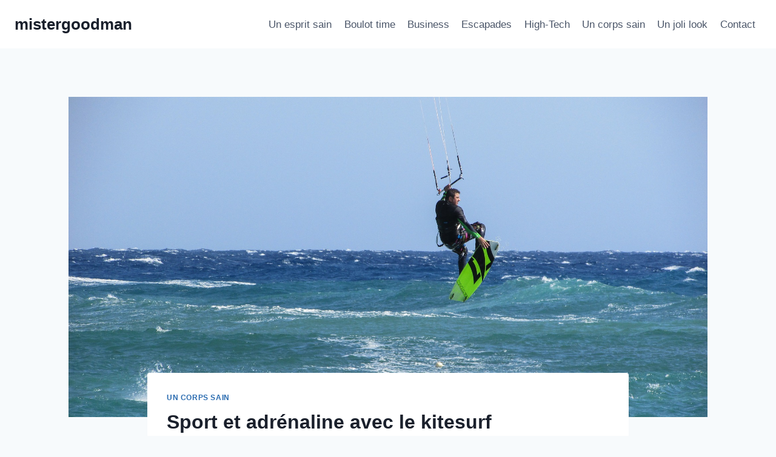

--- FILE ---
content_type: text/html; charset=UTF-8
request_url: https://www.mistergoodman.fr/kitesurf/
body_size: 16471
content:
<!doctype html>
<html lang="fr-FR" class="no-js" itemtype="https://schema.org/Blog" itemscope>
<head>
	<meta charset="UTF-8">
	<meta name="viewport" content="width=device-width, initial-scale=1, minimum-scale=1">
	<title>Sport et adrénaline avec le kitesurf &#8211; mistergoodman</title>
<meta name='robots' content='max-image-preview:large' />

<link rel="alternate" type="application/rss+xml" title="mistergoodman &raquo; Flux" href="https://www.mistergoodman.fr/feed/" />
<link rel="alternate" type="application/rss+xml" title="mistergoodman &raquo; Flux des commentaires" href="https://www.mistergoodman.fr/comments/feed/" />
			<script>document.documentElement.classList.remove( 'no-js' );</script>
			<link rel="alternate" type="application/rss+xml" title="mistergoodman &raquo; Sport et adrénaline avec le kitesurf Flux des commentaires" href="https://www.mistergoodman.fr/kitesurf/feed/" />
<style id='wp-emoji-styles-inline-css'>

	img.wp-smiley, img.emoji {
		display: inline !important;
		border: none !important;
		box-shadow: none !important;
		height: 1em !important;
		width: 1em !important;
		margin: 0 0.07em !important;
		vertical-align: -0.1em !important;
		background: none !important;
		padding: 0 !important;
	}
</style>
<link rel='stylesheet' id='wp-block-library-css' href='https://www.mistergoodman.fr/wp-includes/css/dist/block-library/style.min.css?ver=6.4.7' media='all' />
<style id='classic-theme-styles-inline-css'>
/*! This file is auto-generated */
.wp-block-button__link{color:#fff;background-color:#32373c;border-radius:9999px;box-shadow:none;text-decoration:none;padding:calc(.667em + 2px) calc(1.333em + 2px);font-size:1.125em}.wp-block-file__button{background:#32373c;color:#fff;text-decoration:none}
</style>
<style id='global-styles-inline-css'>
body{--wp--preset--color--black: #000000;--wp--preset--color--cyan-bluish-gray: #abb8c3;--wp--preset--color--white: #ffffff;--wp--preset--color--pale-pink: #f78da7;--wp--preset--color--vivid-red: #cf2e2e;--wp--preset--color--luminous-vivid-orange: #ff6900;--wp--preset--color--luminous-vivid-amber: #fcb900;--wp--preset--color--light-green-cyan: #7bdcb5;--wp--preset--color--vivid-green-cyan: #00d084;--wp--preset--color--pale-cyan-blue: #8ed1fc;--wp--preset--color--vivid-cyan-blue: #0693e3;--wp--preset--color--vivid-purple: #9b51e0;--wp--preset--color--theme-palette-1: var(--global-palette1);--wp--preset--color--theme-palette-2: var(--global-palette2);--wp--preset--color--theme-palette-3: var(--global-palette3);--wp--preset--color--theme-palette-4: var(--global-palette4);--wp--preset--color--theme-palette-5: var(--global-palette5);--wp--preset--color--theme-palette-6: var(--global-palette6);--wp--preset--color--theme-palette-7: var(--global-palette7);--wp--preset--color--theme-palette-8: var(--global-palette8);--wp--preset--color--theme-palette-9: var(--global-palette9);--wp--preset--gradient--vivid-cyan-blue-to-vivid-purple: linear-gradient(135deg,rgba(6,147,227,1) 0%,rgb(155,81,224) 100%);--wp--preset--gradient--light-green-cyan-to-vivid-green-cyan: linear-gradient(135deg,rgb(122,220,180) 0%,rgb(0,208,130) 100%);--wp--preset--gradient--luminous-vivid-amber-to-luminous-vivid-orange: linear-gradient(135deg,rgba(252,185,0,1) 0%,rgba(255,105,0,1) 100%);--wp--preset--gradient--luminous-vivid-orange-to-vivid-red: linear-gradient(135deg,rgba(255,105,0,1) 0%,rgb(207,46,46) 100%);--wp--preset--gradient--very-light-gray-to-cyan-bluish-gray: linear-gradient(135deg,rgb(238,238,238) 0%,rgb(169,184,195) 100%);--wp--preset--gradient--cool-to-warm-spectrum: linear-gradient(135deg,rgb(74,234,220) 0%,rgb(151,120,209) 20%,rgb(207,42,186) 40%,rgb(238,44,130) 60%,rgb(251,105,98) 80%,rgb(254,248,76) 100%);--wp--preset--gradient--blush-light-purple: linear-gradient(135deg,rgb(255,206,236) 0%,rgb(152,150,240) 100%);--wp--preset--gradient--blush-bordeaux: linear-gradient(135deg,rgb(254,205,165) 0%,rgb(254,45,45) 50%,rgb(107,0,62) 100%);--wp--preset--gradient--luminous-dusk: linear-gradient(135deg,rgb(255,203,112) 0%,rgb(199,81,192) 50%,rgb(65,88,208) 100%);--wp--preset--gradient--pale-ocean: linear-gradient(135deg,rgb(255,245,203) 0%,rgb(182,227,212) 50%,rgb(51,167,181) 100%);--wp--preset--gradient--electric-grass: linear-gradient(135deg,rgb(202,248,128) 0%,rgb(113,206,126) 100%);--wp--preset--gradient--midnight: linear-gradient(135deg,rgb(2,3,129) 0%,rgb(40,116,252) 100%);--wp--preset--font-size--small: var(--global-font-size-small);--wp--preset--font-size--medium: var(--global-font-size-medium);--wp--preset--font-size--large: var(--global-font-size-large);--wp--preset--font-size--x-large: 42px;--wp--preset--font-size--larger: var(--global-font-size-larger);--wp--preset--font-size--xxlarge: var(--global-font-size-xxlarge);--wp--preset--spacing--20: 0.44rem;--wp--preset--spacing--30: 0.67rem;--wp--preset--spacing--40: 1rem;--wp--preset--spacing--50: 1.5rem;--wp--preset--spacing--60: 2.25rem;--wp--preset--spacing--70: 3.38rem;--wp--preset--spacing--80: 5.06rem;--wp--preset--shadow--natural: 6px 6px 9px rgba(0, 0, 0, 0.2);--wp--preset--shadow--deep: 12px 12px 50px rgba(0, 0, 0, 0.4);--wp--preset--shadow--sharp: 6px 6px 0px rgba(0, 0, 0, 0.2);--wp--preset--shadow--outlined: 6px 6px 0px -3px rgba(255, 255, 255, 1), 6px 6px rgba(0, 0, 0, 1);--wp--preset--shadow--crisp: 6px 6px 0px rgba(0, 0, 0, 1);}:where(.is-layout-flex){gap: 0.5em;}:where(.is-layout-grid){gap: 0.5em;}body .is-layout-flow > .alignleft{float: left;margin-inline-start: 0;margin-inline-end: 2em;}body .is-layout-flow > .alignright{float: right;margin-inline-start: 2em;margin-inline-end: 0;}body .is-layout-flow > .aligncenter{margin-left: auto !important;margin-right: auto !important;}body .is-layout-constrained > .alignleft{float: left;margin-inline-start: 0;margin-inline-end: 2em;}body .is-layout-constrained > .alignright{float: right;margin-inline-start: 2em;margin-inline-end: 0;}body .is-layout-constrained > .aligncenter{margin-left: auto !important;margin-right: auto !important;}body .is-layout-constrained > :where(:not(.alignleft):not(.alignright):not(.alignfull)){max-width: var(--wp--style--global--content-size);margin-left: auto !important;margin-right: auto !important;}body .is-layout-constrained > .alignwide{max-width: var(--wp--style--global--wide-size);}body .is-layout-flex{display: flex;}body .is-layout-flex{flex-wrap: wrap;align-items: center;}body .is-layout-flex > *{margin: 0;}body .is-layout-grid{display: grid;}body .is-layout-grid > *{margin: 0;}:where(.wp-block-columns.is-layout-flex){gap: 2em;}:where(.wp-block-columns.is-layout-grid){gap: 2em;}:where(.wp-block-post-template.is-layout-flex){gap: 1.25em;}:where(.wp-block-post-template.is-layout-grid){gap: 1.25em;}.has-black-color{color: var(--wp--preset--color--black) !important;}.has-cyan-bluish-gray-color{color: var(--wp--preset--color--cyan-bluish-gray) !important;}.has-white-color{color: var(--wp--preset--color--white) !important;}.has-pale-pink-color{color: var(--wp--preset--color--pale-pink) !important;}.has-vivid-red-color{color: var(--wp--preset--color--vivid-red) !important;}.has-luminous-vivid-orange-color{color: var(--wp--preset--color--luminous-vivid-orange) !important;}.has-luminous-vivid-amber-color{color: var(--wp--preset--color--luminous-vivid-amber) !important;}.has-light-green-cyan-color{color: var(--wp--preset--color--light-green-cyan) !important;}.has-vivid-green-cyan-color{color: var(--wp--preset--color--vivid-green-cyan) !important;}.has-pale-cyan-blue-color{color: var(--wp--preset--color--pale-cyan-blue) !important;}.has-vivid-cyan-blue-color{color: var(--wp--preset--color--vivid-cyan-blue) !important;}.has-vivid-purple-color{color: var(--wp--preset--color--vivid-purple) !important;}.has-black-background-color{background-color: var(--wp--preset--color--black) !important;}.has-cyan-bluish-gray-background-color{background-color: var(--wp--preset--color--cyan-bluish-gray) !important;}.has-white-background-color{background-color: var(--wp--preset--color--white) !important;}.has-pale-pink-background-color{background-color: var(--wp--preset--color--pale-pink) !important;}.has-vivid-red-background-color{background-color: var(--wp--preset--color--vivid-red) !important;}.has-luminous-vivid-orange-background-color{background-color: var(--wp--preset--color--luminous-vivid-orange) !important;}.has-luminous-vivid-amber-background-color{background-color: var(--wp--preset--color--luminous-vivid-amber) !important;}.has-light-green-cyan-background-color{background-color: var(--wp--preset--color--light-green-cyan) !important;}.has-vivid-green-cyan-background-color{background-color: var(--wp--preset--color--vivid-green-cyan) !important;}.has-pale-cyan-blue-background-color{background-color: var(--wp--preset--color--pale-cyan-blue) !important;}.has-vivid-cyan-blue-background-color{background-color: var(--wp--preset--color--vivid-cyan-blue) !important;}.has-vivid-purple-background-color{background-color: var(--wp--preset--color--vivid-purple) !important;}.has-black-border-color{border-color: var(--wp--preset--color--black) !important;}.has-cyan-bluish-gray-border-color{border-color: var(--wp--preset--color--cyan-bluish-gray) !important;}.has-white-border-color{border-color: var(--wp--preset--color--white) !important;}.has-pale-pink-border-color{border-color: var(--wp--preset--color--pale-pink) !important;}.has-vivid-red-border-color{border-color: var(--wp--preset--color--vivid-red) !important;}.has-luminous-vivid-orange-border-color{border-color: var(--wp--preset--color--luminous-vivid-orange) !important;}.has-luminous-vivid-amber-border-color{border-color: var(--wp--preset--color--luminous-vivid-amber) !important;}.has-light-green-cyan-border-color{border-color: var(--wp--preset--color--light-green-cyan) !important;}.has-vivid-green-cyan-border-color{border-color: var(--wp--preset--color--vivid-green-cyan) !important;}.has-pale-cyan-blue-border-color{border-color: var(--wp--preset--color--pale-cyan-blue) !important;}.has-vivid-cyan-blue-border-color{border-color: var(--wp--preset--color--vivid-cyan-blue) !important;}.has-vivid-purple-border-color{border-color: var(--wp--preset--color--vivid-purple) !important;}.has-vivid-cyan-blue-to-vivid-purple-gradient-background{background: var(--wp--preset--gradient--vivid-cyan-blue-to-vivid-purple) !important;}.has-light-green-cyan-to-vivid-green-cyan-gradient-background{background: var(--wp--preset--gradient--light-green-cyan-to-vivid-green-cyan) !important;}.has-luminous-vivid-amber-to-luminous-vivid-orange-gradient-background{background: var(--wp--preset--gradient--luminous-vivid-amber-to-luminous-vivid-orange) !important;}.has-luminous-vivid-orange-to-vivid-red-gradient-background{background: var(--wp--preset--gradient--luminous-vivid-orange-to-vivid-red) !important;}.has-very-light-gray-to-cyan-bluish-gray-gradient-background{background: var(--wp--preset--gradient--very-light-gray-to-cyan-bluish-gray) !important;}.has-cool-to-warm-spectrum-gradient-background{background: var(--wp--preset--gradient--cool-to-warm-spectrum) !important;}.has-blush-light-purple-gradient-background{background: var(--wp--preset--gradient--blush-light-purple) !important;}.has-blush-bordeaux-gradient-background{background: var(--wp--preset--gradient--blush-bordeaux) !important;}.has-luminous-dusk-gradient-background{background: var(--wp--preset--gradient--luminous-dusk) !important;}.has-pale-ocean-gradient-background{background: var(--wp--preset--gradient--pale-ocean) !important;}.has-electric-grass-gradient-background{background: var(--wp--preset--gradient--electric-grass) !important;}.has-midnight-gradient-background{background: var(--wp--preset--gradient--midnight) !important;}.has-small-font-size{font-size: var(--wp--preset--font-size--small) !important;}.has-medium-font-size{font-size: var(--wp--preset--font-size--medium) !important;}.has-large-font-size{font-size: var(--wp--preset--font-size--large) !important;}.has-x-large-font-size{font-size: var(--wp--preset--font-size--x-large) !important;}
.wp-block-navigation a:where(:not(.wp-element-button)){color: inherit;}
:where(.wp-block-post-template.is-layout-flex){gap: 1.25em;}:where(.wp-block-post-template.is-layout-grid){gap: 1.25em;}
:where(.wp-block-columns.is-layout-flex){gap: 2em;}:where(.wp-block-columns.is-layout-grid){gap: 2em;}
.wp-block-pullquote{font-size: 1.5em;line-height: 1.6;}
</style>
<link rel='stylesheet' id='kadence-global-css' href='https://www.mistergoodman.fr/wp-content/themes/kadence/assets/css/global.min.css?ver=1.3.5' media='all' />
<style id='kadence-global-inline-css'>
/* Kadence Base CSS */
:root{--global-palette1:#2B6CB0;--global-palette2:#215387;--global-palette3:#1A202C;--global-palette4:#2D3748;--global-palette5:#4A5568;--global-palette6:#718096;--global-palette7:#EDF2F7;--global-palette8:#F7FAFC;--global-palette9:#ffffff;--global-palette9rgb:255, 255, 255;--global-palette-highlight:var(--global-palette1);--global-palette-highlight-alt:var(--global-palette2);--global-palette-highlight-alt2:var(--global-palette9);--global-palette-btn-bg:var(--global-palette1);--global-palette-btn-bg-hover:var(--global-palette2);--global-palette-btn:var(--global-palette9);--global-palette-btn-hover:var(--global-palette9);--global-body-font-family:-apple-system,BlinkMacSystemFont,"Segoe UI",Roboto,Oxygen-Sans,Ubuntu,Cantarell,"Helvetica Neue",sans-serif, "Apple Color Emoji", "Segoe UI Emoji", "Segoe UI Symbol";--global-heading-font-family:inherit;--global-primary-nav-font-family:inherit;--global-fallback-font:sans-serif;--global-display-fallback-font:sans-serif;--global-content-width:1290px;--global-content-wide-width:calc(1290px + 230px);--global-content-narrow-width:842px;--global-content-edge-padding:1.5rem;--global-content-boxed-padding:2rem;--global-calc-content-width:calc(1290px - var(--global-content-edge-padding) - var(--global-content-edge-padding) );--wp--style--global--content-size:var(--global-calc-content-width);}.wp-site-blocks{--global-vw:calc( 100vw - ( 0.5 * var(--scrollbar-offset)));}body{background:var(--global-palette8);}body, input, select, optgroup, textarea{font-weight:400;font-size:17px;line-height:1.6;font-family:var(--global-body-font-family);color:var(--global-palette4);}.content-bg, body.content-style-unboxed .site{background:var(--global-palette9);}h1,h2,h3,h4,h5,h6{font-family:var(--global-heading-font-family);}h1{font-weight:700;font-size:32px;line-height:1.5;color:var(--global-palette3);}h2{font-weight:700;font-size:28px;line-height:1.5;color:var(--global-palette3);}h3{font-weight:700;font-size:24px;line-height:1.5;color:var(--global-palette3);}h4{font-weight:700;font-size:22px;line-height:1.5;color:var(--global-palette4);}h5{font-weight:700;font-size:20px;line-height:1.5;color:var(--global-palette4);}h6{font-weight:700;font-size:18px;line-height:1.5;color:var(--global-palette5);}.entry-hero .kadence-breadcrumbs{max-width:1290px;}.site-container, .site-header-row-layout-contained, .site-footer-row-layout-contained, .entry-hero-layout-contained, .comments-area, .alignfull > .wp-block-cover__inner-container, .alignwide > .wp-block-cover__inner-container{max-width:var(--global-content-width);}.content-width-narrow .content-container.site-container, .content-width-narrow .hero-container.site-container{max-width:var(--global-content-narrow-width);}@media all and (min-width: 1520px){.wp-site-blocks .content-container  .alignwide{margin-left:-115px;margin-right:-115px;width:unset;max-width:unset;}}@media all and (min-width: 1102px){.content-width-narrow .wp-site-blocks .content-container .alignwide{margin-left:-130px;margin-right:-130px;width:unset;max-width:unset;}}.content-style-boxed .wp-site-blocks .entry-content .alignwide{margin-left:calc( -1 * var( --global-content-boxed-padding ) );margin-right:calc( -1 * var( --global-content-boxed-padding ) );}.content-area{margin-top:5rem;margin-bottom:5rem;}@media all and (max-width: 1024px){.content-area{margin-top:3rem;margin-bottom:3rem;}}@media all and (max-width: 767px){.content-area{margin-top:2rem;margin-bottom:2rem;}}@media all and (max-width: 1024px){:root{--global-content-boxed-padding:2rem;}}@media all and (max-width: 767px){:root{--global-content-boxed-padding:1.5rem;}}.entry-content-wrap{padding:2rem;}@media all and (max-width: 1024px){.entry-content-wrap{padding:2rem;}}@media all and (max-width: 767px){.entry-content-wrap{padding:1.5rem;}}.entry.single-entry{box-shadow:0px 15px 15px -10px rgba(0,0,0,0.05);}.entry.loop-entry{box-shadow:0px 15px 15px -10px rgba(0,0,0,0.05);}.loop-entry .entry-content-wrap{padding:2rem;}@media all and (max-width: 1024px){.loop-entry .entry-content-wrap{padding:2rem;}}@media all and (max-width: 767px){.loop-entry .entry-content-wrap{padding:1.5rem;}}button, .button, .wp-block-button__link, input[type="button"], input[type="reset"], input[type="submit"], .fl-button, .elementor-button-wrapper .elementor-button, .wc-block-components-checkout-place-order-button, .wc-block-cart__submit{box-shadow:0px 0px 0px -7px rgba(0,0,0,0);}button:hover, button:focus, button:active, .button:hover, .button:focus, .button:active, .wp-block-button__link:hover, .wp-block-button__link:focus, .wp-block-button__link:active, input[type="button"]:hover, input[type="button"]:focus, input[type="button"]:active, input[type="reset"]:hover, input[type="reset"]:focus, input[type="reset"]:active, input[type="submit"]:hover, input[type="submit"]:focus, input[type="submit"]:active, .elementor-button-wrapper .elementor-button:hover, .elementor-button-wrapper .elementor-button:focus, .elementor-button-wrapper .elementor-button:active, .wc-block-cart__submit:hover{box-shadow:0px 15px 25px -7px rgba(0,0,0,0.1);}.kb-button.kb-btn-global-outline.kb-btn-global-inherit{padding-top:calc(px - 2px);padding-right:calc(px - 2px);padding-bottom:calc(px - 2px);padding-left:calc(px - 2px);}@media all and (min-width: 1025px){.transparent-header .entry-hero .entry-hero-container-inner{padding-top:80px;}}@media all and (max-width: 1024px){.mobile-transparent-header .entry-hero .entry-hero-container-inner{padding-top:80px;}}@media all and (max-width: 767px){.mobile-transparent-header .entry-hero .entry-hero-container-inner{padding-top:80px;}}.entry-hero.post-hero-section .entry-header{min-height:200px;}
/* Kadence Header CSS */
@media all and (max-width: 1024px){.mobile-transparent-header #masthead{position:absolute;left:0px;right:0px;z-index:100;}.kadence-scrollbar-fixer.mobile-transparent-header #masthead{right:var(--scrollbar-offset,0);}.mobile-transparent-header #masthead, .mobile-transparent-header .site-top-header-wrap .site-header-row-container-inner, .mobile-transparent-header .site-main-header-wrap .site-header-row-container-inner, .mobile-transparent-header .site-bottom-header-wrap .site-header-row-container-inner{background:transparent;}.site-header-row-tablet-layout-fullwidth, .site-header-row-tablet-layout-standard{padding:0px;}}@media all and (min-width: 1025px){.transparent-header #masthead{position:absolute;left:0px;right:0px;z-index:100;}.transparent-header.kadence-scrollbar-fixer #masthead{right:var(--scrollbar-offset,0);}.transparent-header #masthead, .transparent-header .site-top-header-wrap .site-header-row-container-inner, .transparent-header .site-main-header-wrap .site-header-row-container-inner, .transparent-header .site-bottom-header-wrap .site-header-row-container-inner{background:transparent;}}.site-branding{padding:0px 0px 0px 0px;}.site-branding .site-title{font-weight:700;font-size:26px;line-height:1.2;color:var(--global-palette3);}#masthead, #masthead .kadence-sticky-header.item-is-fixed:not(.item-at-start):not(.site-header-row-container):not(.site-main-header-wrap), #masthead .kadence-sticky-header.item-is-fixed:not(.item-at-start) > .site-header-row-container-inner{background:#ffffff;}.site-main-header-inner-wrap{min-height:80px;}.header-navigation[class*="header-navigation-style-underline"] .header-menu-container.primary-menu-container>ul>li>a:after{width:calc( 100% - 1.2em);}.main-navigation .primary-menu-container > ul > li.menu-item > a{padding-left:calc(1.2em / 2);padding-right:calc(1.2em / 2);padding-top:0.6em;padding-bottom:0.6em;color:var(--global-palette5);}.main-navigation .primary-menu-container > ul > li.menu-item .dropdown-nav-special-toggle{right:calc(1.2em / 2);}.main-navigation .primary-menu-container > ul > li.menu-item > a:hover{color:var(--global-palette-highlight);}.main-navigation .primary-menu-container > ul > li.menu-item.current-menu-item > a{color:var(--global-palette3);}.header-navigation .header-menu-container ul ul.sub-menu, .header-navigation .header-menu-container ul ul.submenu{background:var(--global-palette3);box-shadow:0px 2px 13px 0px rgba(0,0,0,0.1);}.header-navigation .header-menu-container ul ul li.menu-item, .header-menu-container ul.menu > li.kadence-menu-mega-enabled > ul > li.menu-item > a{border-bottom:1px solid rgba(255,255,255,0.1);}.header-navigation .header-menu-container ul ul li.menu-item > a{width:200px;padding-top:1em;padding-bottom:1em;color:var(--global-palette8);font-size:12px;}.header-navigation .header-menu-container ul ul li.menu-item > a:hover{color:var(--global-palette9);background:var(--global-palette4);}.header-navigation .header-menu-container ul ul li.menu-item.current-menu-item > a{color:var(--global-palette9);background:var(--global-palette4);}.mobile-toggle-open-container .menu-toggle-open, .mobile-toggle-open-container .menu-toggle-open:focus{color:var(--global-palette5);padding:0.4em 0.6em 0.4em 0.6em;font-size:14px;}.mobile-toggle-open-container .menu-toggle-open.menu-toggle-style-bordered{border:1px solid currentColor;}.mobile-toggle-open-container .menu-toggle-open .menu-toggle-icon{font-size:20px;}.mobile-toggle-open-container .menu-toggle-open:hover, .mobile-toggle-open-container .menu-toggle-open:focus-visible{color:var(--global-palette-highlight);}.mobile-navigation ul li{font-size:14px;}.mobile-navigation ul li a{padding-top:1em;padding-bottom:1em;}.mobile-navigation ul li > a, .mobile-navigation ul li.menu-item-has-children > .drawer-nav-drop-wrap{color:var(--global-palette8);}.mobile-navigation ul li.current-menu-item > a, .mobile-navigation ul li.current-menu-item.menu-item-has-children > .drawer-nav-drop-wrap{color:var(--global-palette-highlight);}.mobile-navigation ul li.menu-item-has-children .drawer-nav-drop-wrap, .mobile-navigation ul li:not(.menu-item-has-children) a{border-bottom:1px solid rgba(255,255,255,0.1);}.mobile-navigation:not(.drawer-navigation-parent-toggle-true) ul li.menu-item-has-children .drawer-nav-drop-wrap button{border-left:1px solid rgba(255,255,255,0.1);}#mobile-drawer .drawer-header .drawer-toggle{padding:0.6em 0.15em 0.6em 0.15em;font-size:24px;}
/* Kadence Footer CSS */
.site-bottom-footer-inner-wrap{padding-top:30px;padding-bottom:30px;grid-column-gap:30px;}.site-bottom-footer-inner-wrap .widget{margin-bottom:30px;}.site-bottom-footer-inner-wrap .site-footer-section:not(:last-child):after{right:calc(-30px / 2);}
</style>
<link rel='stylesheet' id='kadence-header-css' href='https://www.mistergoodman.fr/wp-content/themes/kadence/assets/css/header.min.css?ver=1.3.5' media='all' />
<link rel='stylesheet' id='kadence-content-css' href='https://www.mistergoodman.fr/wp-content/themes/kadence/assets/css/content.min.css?ver=1.3.5' media='all' />
<link rel='stylesheet' id='kadence-related-posts-css' href='https://www.mistergoodman.fr/wp-content/themes/kadence/assets/css/related-posts.min.css?ver=1.3.5' media='all' />
<link rel='stylesheet' id='kad-splide-css' href='https://www.mistergoodman.fr/wp-content/themes/kadence/assets/css/kadence-splide.min.css?ver=1.3.5' media='all' />
<link rel='stylesheet' id='kadence-footer-css' href='https://www.mistergoodman.fr/wp-content/themes/kadence/assets/css/footer.min.css?ver=1.3.5' media='all' />
<link data-minify="1" rel='stylesheet' id='instag-slider-css' href='https://www.mistergoodman.fr/wp-content/cache/min/1/wp-content/plugins/instagram-slider-widget/assets/css/instag-slider.css?ver=1766851650' media='all' />
<style id='kadence-blocks-global-variables-inline-css'>
:root {--global-kb-font-size-sm:clamp(0.8rem, 0.73rem + 0.217vw, 0.9rem);--global-kb-font-size-md:clamp(1.1rem, 0.995rem + 0.326vw, 1.25rem);--global-kb-font-size-lg:clamp(1.75rem, 1.576rem + 0.543vw, 2rem);--global-kb-font-size-xl:clamp(2.25rem, 1.728rem + 1.63vw, 3rem);--global-kb-font-size-xxl:clamp(2.5rem, 1.456rem + 3.26vw, 4rem);--global-kb-font-size-xxxl:clamp(2.75rem, 0.489rem + 7.065vw, 6rem);}
</style>
<style id='rocket-lazyload-inline-css'>
.rll-youtube-player{position:relative;padding-bottom:56.23%;height:0;overflow:hidden;max-width:100%;}.rll-youtube-player:focus-within{outline: 2px solid currentColor;outline-offset: 5px;}.rll-youtube-player iframe{position:absolute;top:0;left:0;width:100%;height:100%;z-index:100;background:0 0}.rll-youtube-player img{bottom:0;display:block;left:0;margin:auto;max-width:100%;width:100%;position:absolute;right:0;top:0;border:none;height:auto;-webkit-transition:.4s all;-moz-transition:.4s all;transition:.4s all}.rll-youtube-player img:hover{-webkit-filter:brightness(75%)}.rll-youtube-player .play{height:100%;width:100%;left:0;top:0;position:absolute;background:url(https://www.mistergoodman.fr/wp-content/plugins/wp-rocket/assets/img/youtube.png) no-repeat center;background-color: transparent !important;cursor:pointer;border:none;}.wp-embed-responsive .wp-has-aspect-ratio .rll-youtube-player{position:absolute;padding-bottom:0;width:100%;height:100%;top:0;bottom:0;left:0;right:0}
</style>
<script src="https://www.mistergoodman.fr/wp-includes/js/jquery/jquery.min.js?ver=3.7.1" id="jquery-core-js"></script>
<script src="https://www.mistergoodman.fr/wp-includes/js/jquery/jquery-migrate.min.js?ver=3.4.1" id="jquery-migrate-js" data-rocket-defer defer></script>
<script src="https://www.mistergoodman.fr/wp-content/plugins/instagram-slider-widget/assets/js/jquery.flexslider-min.js?ver=2.2" id="jquery-pllexi-slider-js" data-rocket-defer defer></script>
<link rel="https://api.w.org/" href="https://www.mistergoodman.fr/wp-json/" /><link rel="alternate" type="application/json" href="https://www.mistergoodman.fr/wp-json/wp/v2/posts/912" /><link rel="EditURI" type="application/rsd+xml" title="RSD" href="https://www.mistergoodman.fr/xmlrpc.php?rsd" />
<meta name="generator" content="WordPress 6.4.7" />
<link rel="canonical" href="https://www.mistergoodman.fr/kitesurf/" />
<link rel='shortlink' href='https://www.mistergoodman.fr/?p=912' />
<link rel="alternate" type="application/json+oembed" href="https://www.mistergoodman.fr/wp-json/oembed/1.0/embed?url=https%3A%2F%2Fwww.mistergoodman.fr%2Fkitesurf%2F" />
<link rel="alternate" type="text/xml+oembed" href="https://www.mistergoodman.fr/wp-json/oembed/1.0/embed?url=https%3A%2F%2Fwww.mistergoodman.fr%2Fkitesurf%2F&#038;format=xml" />
<link rel="pingback" href="https://www.mistergoodman.fr/xmlrpc.php"><noscript><style id="rocket-lazyload-nojs-css">.rll-youtube-player, [data-lazy-src]{display:none !important;}</style></noscript><meta name="generator" content="WP Rocket 3.19.4" data-wpr-features="wpr_defer_js wpr_minify_js wpr_lazyload_images wpr_lazyload_iframes wpr_minify_css wpr_desktop" /></head>

<body class="post-template-default single single-post postid-912 single-format-standard wp-embed-responsive footer-on-bottom hide-focus-outline link-style-standard content-title-style-normal content-width-narrow content-style-boxed content-vertical-padding-show non-transparent-header mobile-non-transparent-header">
<div data-rocket-location-hash="9123279c435388da595274f0980df8c6" id="wrapper" class="site wp-site-blocks">
			<a class="skip-link screen-reader-text scroll-ignore" href="#main">Aller au contenu</a>
		<header data-rocket-location-hash="3a56c00a3bb88240211528a1e7c37130" id="masthead" class="site-header" role="banner" itemtype="https://schema.org/WPHeader" itemscope>
	<div data-rocket-location-hash="72c5022f292dd27ae452809bfb9ebe78" id="main-header" class="site-header-wrap">
		<div class="site-header-inner-wrap">
			<div class="site-header-upper-wrap">
				<div class="site-header-upper-inner-wrap">
					<div class="site-main-header-wrap site-header-row-container site-header-focus-item site-header-row-layout-standard" data-section="kadence_customizer_header_main">
	<div class="site-header-row-container-inner">
				<div class="site-container">
			<div class="site-main-header-inner-wrap site-header-row site-header-row-has-sides site-header-row-no-center">
									<div class="site-header-main-section-left site-header-section site-header-section-left">
						<div class="site-header-item site-header-focus-item" data-section="title_tagline">
	<div class="site-branding branding-layout-standard"><a class="brand" href="https://www.mistergoodman.fr/" rel="home"><div class="site-title-wrap"><p class="site-title">mistergoodman</p></div></a></div></div><!-- data-section="title_tagline" -->
					</div>
																	<div class="site-header-main-section-right site-header-section site-header-section-right">
						<div class="site-header-item site-header-focus-item site-header-item-main-navigation header-navigation-layout-stretch-false header-navigation-layout-fill-stretch-false" data-section="kadence_customizer_primary_navigation">
		<nav id="site-navigation" class="main-navigation header-navigation hover-to-open nav--toggle-sub header-navigation-style-standard header-navigation-dropdown-animation-none" role="navigation" aria-label="Principal">
			<div class="primary-menu-container header-menu-container">
	<ul id="primary-menu" class="menu"><li id="menu-item-145" class="menu-item menu-item-type-taxonomy menu-item-object-category menu-item-145"><a href="https://www.mistergoodman.fr/category/un-esprit-sain/">Un esprit sain</a></li>
<li id="menu-item-24" class="menu-item menu-item-type-taxonomy menu-item-object-category menu-item-24"><a href="https://www.mistergoodman.fr/category/boulot-time/">Boulot time</a></li>
<li id="menu-item-25" class="menu-item menu-item-type-taxonomy menu-item-object-category menu-item-25"><a href="https://www.mistergoodman.fr/category/business/">Business</a></li>
<li id="menu-item-26" class="menu-item menu-item-type-taxonomy menu-item-object-category menu-item-26"><a href="https://www.mistergoodman.fr/category/escapades/">Escapades</a></li>
<li id="menu-item-27" class="menu-item menu-item-type-taxonomy menu-item-object-category menu-item-27"><a href="https://www.mistergoodman.fr/category/high-tech/">High-Tech</a></li>
<li id="menu-item-28" class="menu-item menu-item-type-taxonomy menu-item-object-category current-post-ancestor current-menu-parent current-post-parent menu-item-28"><a href="https://www.mistergoodman.fr/category/un-corps-sain/">Un corps sain</a></li>
<li id="menu-item-29" class="menu-item menu-item-type-taxonomy menu-item-object-category menu-item-29"><a href="https://www.mistergoodman.fr/category/un-joli-look/">Un joli look</a></li>
<li id="menu-item-3009" class="menu-item menu-item-type-post_type menu-item-object-page menu-item-3009"><a href="https://www.mistergoodman.fr/contact/">Contact</a></li>
</ul>		</div>
	</nav><!-- #site-navigation -->
	</div><!-- data-section="primary_navigation" -->
					</div>
							</div>
		</div>
	</div>
</div>
				</div>
			</div>
					</div>
	</div>
	
<div data-rocket-location-hash="4141caf32ac986c5205ff6386cda4989" id="mobile-header" class="site-mobile-header-wrap">
	<div class="site-header-inner-wrap">
		<div class="site-header-upper-wrap">
			<div class="site-header-upper-inner-wrap">
			<div class="site-main-header-wrap site-header-focus-item site-header-row-layout-standard site-header-row-tablet-layout-default site-header-row-mobile-layout-default ">
	<div class="site-header-row-container-inner">
		<div class="site-container">
			<div class="site-main-header-inner-wrap site-header-row site-header-row-has-sides site-header-row-no-center">
									<div class="site-header-main-section-left site-header-section site-header-section-left">
						<div class="site-header-item site-header-focus-item" data-section="title_tagline">
	<div class="site-branding mobile-site-branding branding-layout-standard branding-tablet-layout-inherit branding-mobile-layout-inherit"><a class="brand" href="https://www.mistergoodman.fr/" rel="home"><div class="site-title-wrap"><div class="site-title vs-md-false">mistergoodman</div></div></a></div></div><!-- data-section="title_tagline" -->
					</div>
																	<div class="site-header-main-section-right site-header-section site-header-section-right">
						<div class="site-header-item site-header-focus-item site-header-item-navgation-popup-toggle" data-section="kadence_customizer_mobile_trigger">
		<div class="mobile-toggle-open-container">
						<button id="mobile-toggle" class="menu-toggle-open drawer-toggle menu-toggle-style-default" aria-label="Ouvrir le menu" data-toggle-target="#mobile-drawer" data-toggle-body-class="showing-popup-drawer-from-right" aria-expanded="false" data-set-focus=".menu-toggle-close"
					>
						<span class="menu-toggle-icon"><span class="kadence-svg-iconset"><svg aria-hidden="true" class="kadence-svg-icon kadence-menu-svg" fill="currentColor" version="1.1" xmlns="http://www.w3.org/2000/svg" width="24" height="24" viewBox="0 0 24 24"><title>Ouvrir/fermer le menu</title><path d="M3 13h18c0.552 0 1-0.448 1-1s-0.448-1-1-1h-18c-0.552 0-1 0.448-1 1s0.448 1 1 1zM3 7h18c0.552 0 1-0.448 1-1s-0.448-1-1-1h-18c-0.552 0-1 0.448-1 1s0.448 1 1 1zM3 19h18c0.552 0 1-0.448 1-1s-0.448-1-1-1h-18c-0.552 0-1 0.448-1 1s0.448 1 1 1z"></path>
				</svg></span></span>
		</button>
	</div>
	</div><!-- data-section="mobile_trigger" -->
					</div>
							</div>
		</div>
	</div>
</div>
			</div>
		</div>
			</div>
</div>
</header><!-- #masthead -->

	<main data-rocket-location-hash="1f14ff54a6cc94d4d2be956aa17c7f4b" id="inner-wrap" class="wrap kt-clear" role="main">
		<div data-rocket-location-hash="80e7b013ee3a39d5e25e1e5ef3fe01d3" id="primary" class="content-area">
	<div class="content-container site-container">
		<div id="main" class="site-main">
						<div class="content-wrap">
					<div class="post-thumbnail article-post-thumbnail kadence-thumbnail-position-behind alignwide kadence-thumbnail-ratio-2-3">
		<div class="post-thumbnail-inner">
			<div class="bialty-container"><img width="1920" height="1080" src="data:image/svg+xml,%3Csvg%20xmlns='http://www.w3.org/2000/svg'%20viewBox='0%200%201920%201080'%3E%3C/svg%3E" class="post-top-featured wp-post-image" alt="" decoding="async" fetchpriority="high" data-lazy-srcset="https://www.mistergoodman.fr/wp-content/uploads/2016/08/kitesurf.jpg 1920w, https://www.mistergoodman.fr/wp-content/uploads/2016/08/kitesurf-300x169.jpg 300w, https://www.mistergoodman.fr/wp-content/uploads/2016/08/kitesurf-768x432.jpg 768w, https://www.mistergoodman.fr/wp-content/uploads/2016/08/kitesurf-1024x576.jpg 1024w, https://www.mistergoodman.fr/wp-content/uploads/2016/08/kitesurf-624x351.jpg 624w, https://www.mistergoodman.fr/wp-content/uploads/2016/08/kitesurf-398x224.jpg 398w" data-lazy-sizes="(max-width: 1920px) 100vw, 1920px" data-lazy-src="https://www.mistergoodman.fr/wp-content/uploads/2016/08/kitesurf.jpg"><noscript><img width="1920" height="1080" src="https://www.mistergoodman.fr/wp-content/uploads/2016/08/kitesurf.jpg" class="post-top-featured wp-post-image" alt="" decoding="async" fetchpriority="high" srcset="https://www.mistergoodman.fr/wp-content/uploads/2016/08/kitesurf.jpg 1920w, https://www.mistergoodman.fr/wp-content/uploads/2016/08/kitesurf-300x169.jpg 300w, https://www.mistergoodman.fr/wp-content/uploads/2016/08/kitesurf-768x432.jpg 768w, https://www.mistergoodman.fr/wp-content/uploads/2016/08/kitesurf-1024x576.jpg 1024w, https://www.mistergoodman.fr/wp-content/uploads/2016/08/kitesurf-624x351.jpg 624w, https://www.mistergoodman.fr/wp-content/uploads/2016/08/kitesurf-398x224.jpg 398w" sizes="(max-width: 1920px) 100vw, 1920px"></noscript></div>
		</div>
	</div><!-- .post-thumbnail -->
			<article id="post-912" class="entry content-bg single-entry post-912 post type-post status-publish format-standard has-post-thumbnail hentry category-un-corps-sain">
	<div class="entry-content-wrap">
		<header class="entry-header post-title title-align-inherit title-tablet-align-inherit title-mobile-align-inherit">
			<div class="entry-taxonomies">
			<span class="category-links term-links category-style-normal">
				<a href="https://www.mistergoodman.fr/category/un-corps-sain/" rel="tag">Un corps sain</a>			</span>
		</div><!-- .entry-taxonomies -->
		<h1 class="entry-title">Sport et adrénaline avec le kitesurf</h1><div class="entry-meta entry-meta-divider-dot">
	<span class="posted-by"><span class="meta-label">Par</span><span class="author vcard"><a class="url fn n" href="https://www.mistergoodman.fr/author/admin/">Laurent Bouvard</a></span></span>					<span class="posted-on">
						<time class="entry-date published" datetime="2016-08-24T08:20:37+00:00" itemprop="datePublished">24 août 2016</time><time class="updated" datetime="2018-08-14T12:29:57+00:00" itemprop="dateModified">14 août 2018</time>					</span>
					</div><!-- .entry-meta -->
</header><!-- .entry-header -->

<div class="entry-content single-content">
	<div class="bialty-container"><p style="text-align: justify;">Le principe m&ecirc;me du sport, c&rsquo;est &agrave; la fois de faire travailler ses muscles, mais aussi de repousser ses limites.&nbsp; Et sur ce plan, le kitesurf a tout bon !<span id="more-912"></span></p>
<h2 style="text-align: justify;">Le kitesurf est un d&eacute;riv&eacute; de la planche &agrave; voile</h2>
<p style="text-align: justify;">C&rsquo;est dans la planche &agrave; voile que le kitesurf prend ses racines. Trop connot&eacute; d&eacute;cennie des ann&eacute;es 80, la planche &agrave; voile a pourtant le m&eacute;rite de combiner deux forces: celle de l&rsquo;air et celle de l&rsquo;eau.</p>
<p style="text-align: justify;">Le kitesurf b&eacute;n&eacute;ficie des m&ecirc;mes attributs. Si la planche &agrave; voile ou le windsurf ont fait les beaux jours des ann&eacute;es 80, aujourd&rsquo;hui, c&rsquo;est vers le kitesurf que s&rsquo;orientent plus facilement&nbsp; les amateurs de glisse et de sports nautiques.</p>
<p style="text-align: justify;">Et les planchistes sont souvent les premiers &agrave; s&rsquo;essayer au kitesurf!</p>
<h2 style="text-align: justify;">Un sport qui fait travailler tout le corps</h2>
<p style="text-align: justify;">En effet, le kitesurf permet de faire travailler l&rsquo;ensemble du corps.</p>
<p style="text-align: justify;">Les jambes sont fl&eacute;chies sur la planche, les bras dirigent l&rsquo;aile selon l&rsquo;intensit&eacute; du vent et la direction dans laquelle le kitesurfeur souhaite s&rsquo;orienter, et le buste se positionne afin de se maintenir en &eacute;quilibre.<br>
C&rsquo;est donc l&rsquo;ensemble des muscles qui se met au travail.</p>
<p style="text-align: justify;"><a href="https://www.mistergoodman.fr/wp-content/uploads/2016/08/kitesurf-.jpg"><img decoding="async" class="alignnone size-full wp-image-917" src="data:image/svg+xml,%3Csvg%20xmlns='http://www.w3.org/2000/svg'%20viewBox='0%200%201024%20548'%3E%3C/svg%3E" alt="kitesurf-" width="1024" height="548" data-lazy-srcset="https://www.mistergoodman.fr/wp-content/uploads/2016/08/kitesurf-.jpg 1024w, https://www.mistergoodman.fr/wp-content/uploads/2016/08/kitesurf--300x161.jpg 300w, https://www.mistergoodman.fr/wp-content/uploads/2016/08/kitesurf--768x411.jpg 768w, https://www.mistergoodman.fr/wp-content/uploads/2016/08/kitesurf--624x334.jpg 624w, https://www.mistergoodman.fr/wp-content/uploads/2016/08/kitesurf--398x213.jpg 398w" data-lazy-sizes="(max-width: 1024px) 100vw, 1024px" data-lazy-src="https://www.mistergoodman.fr/wp-content/uploads/2016/08/kitesurf-.jpg"><noscript><img decoding="async" class="alignnone size-full wp-image-917" src="https://www.mistergoodman.fr/wp-content/uploads/2016/08/kitesurf-.jpg" alt="kitesurf-" width="1024" height="548" srcset="https://www.mistergoodman.fr/wp-content/uploads/2016/08/kitesurf-.jpg 1024w, https://www.mistergoodman.fr/wp-content/uploads/2016/08/kitesurf--300x161.jpg 300w, https://www.mistergoodman.fr/wp-content/uploads/2016/08/kitesurf--768x411.jpg 768w, https://www.mistergoodman.fr/wp-content/uploads/2016/08/kitesurf--624x334.jpg 624w, https://www.mistergoodman.fr/wp-content/uploads/2016/08/kitesurf--398x213.jpg 398w" sizes="(max-width: 1024px) 100vw, 1024px"></noscript></a></p>
<h2 style="text-align: justify;">Une activit&eacute; qui permet de se d&eacute;fouler</h2>
<p style="text-align: justify;">Le kitesurf est ainsi un sport permettant de d&eacute;velopper la silhouette de mani&egrave;re harmonieuse, mais l&agrave; n&rsquo;est pas son seul atout!</p>
<p style="text-align: justify;">En effet, cette activit&eacute; permet de r&eacute;ellement se d&eacute;fouler! Enchainer les sauts, se sentir soulev&eacute; &agrave; 5 m&egrave;tres du sol par son aile, et glisser sur l&rsquo;eau, voire au dessus de celle-ci, ce sont des sensations incomparables qui permettent r&eacute;ellement de se vider la t&ecirc;te.</p>
<h2 style="text-align: justify;">Sport nautique ou sport extr&ecirc;me?</h2>
<p style="text-align: justify;">Le kitesurf s&rsquo;inscrit un peu dans les deux &agrave; la fois.</p>
<p style="text-align: justify;">Il s&rsquo;agit d&rsquo;un sport nautique puisqu&rsquo;il se pratique sur l&rsquo;eau.</p>
<p style="text-align: justify;">Cependant, en raison de la puissance des &eacute;l&eacute;ments qu&rsquo;il utilise (le vent et l&rsquo;eau), la perte de contr&ocirc;le peut arriver, entrainant des accidents qui peuvent s&rsquo;av&eacute;rer graves.</p>
<p style="text-align: justify;">Heureusement, depuis quelques ann&eacute;es, les fabricants ont am&eacute;lior&eacute; le mat&eacute;riel de kite en incluant divers garants &nbsp;li&eacute;s &agrave; la s&eacute;curit&eacute; dans l&rsquo;ensemble des <a href="http://www.thecornershop.fr/82-aile-kitesurf" target="_blank">&eacute;l&eacute;ments qui composent cet &eacute;quipement</a>, comme sur l&rsquo;aile de kitesurf.&nbsp; Ainsi, la s&eacute;curit&eacute; est renforc&eacute;e, ce qui &eacute;vite les drames, et permet &agrave; tous de s&rsquo;initier &agrave; ce sport.</p>
<p style="text-align: justify;">On comprend mieux pourquoi ce sport est autant appr&eacute;ci&eacute; par les hommes, il combine tout ce que la plupart d&rsquo;entre eux recherchent dans une activit&eacute; physique et sportive: les &eacute;motions fortes, le d&eacute;veloppement de la masse musculaire, l&rsquo;am&eacute;lioration de l&rsquo;&eacute;quilibre, le d&eacute;passement de soi et le c&ocirc;t&eacute; amusant.</p>
<p style="text-align: justify;">Qu&rsquo;attendez-vous pour vous y essayer ?</p>
<p>&nbsp;</p>
</div>
</div><!-- .entry-content -->
<footer class="entry-footer">
	</footer><!-- .entry-footer -->
	</div>
</article><!-- #post-912 -->


	<nav class="navigation post-navigation" aria-label="Publications">
		<h2 class="screen-reader-text">Navigation de l’article</h2>
		<div class="nav-links"><div class="nav-previous"><a href="https://www.mistergoodman.fr/roland-garros-sous-la-pluie/" rel="prev"><div class="post-navigation-sub"><small><span class="kadence-svg-iconset svg-baseline"><svg aria-hidden="true" class="kadence-svg-icon kadence-arrow-left-alt-svg" fill="currentColor" version="1.1" xmlns="http://www.w3.org/2000/svg" width="29" height="28" viewBox="0 0 29 28"><title>Précédent</title><path d="M28 12.5v3c0 0.281-0.219 0.5-0.5 0.5h-19.5v3.5c0 0.203-0.109 0.375-0.297 0.453s-0.391 0.047-0.547-0.078l-6-5.469c-0.094-0.094-0.156-0.219-0.156-0.359v0c0-0.141 0.063-0.281 0.156-0.375l6-5.531c0.156-0.141 0.359-0.172 0.547-0.094 0.172 0.078 0.297 0.25 0.297 0.453v3.5h19.5c0.281 0 0.5 0.219 0.5 0.5z"></path>
				</svg></span>Précédent</small></div>Comment se passe Roland Garros sous la pluie ?</a></div><div class="nav-next"><a href="https://www.mistergoodman.fr/experience-recherche-de-bague-de-fiancailles/" rel="next"><div class="post-navigation-sub"><small>Suivant<span class="kadence-svg-iconset svg-baseline"><svg aria-hidden="true" class="kadence-svg-icon kadence-arrow-right-alt-svg" fill="currentColor" version="1.1" xmlns="http://www.w3.org/2000/svg" width="27" height="28" viewBox="0 0 27 28"><title>Continuer</title><path d="M27 13.953c0 0.141-0.063 0.281-0.156 0.375l-6 5.531c-0.156 0.141-0.359 0.172-0.547 0.094-0.172-0.078-0.297-0.25-0.297-0.453v-3.5h-19.5c-0.281 0-0.5-0.219-0.5-0.5v-3c0-0.281 0.219-0.5 0.5-0.5h19.5v-3.5c0-0.203 0.109-0.375 0.297-0.453s0.391-0.047 0.547 0.078l6 5.469c0.094 0.094 0.156 0.219 0.156 0.359v0z"></path>
				</svg></span></small></div>Mon expérience sur ma recherche de bague de fiançailles</a></div></div>
	</nav>		<div class="entry-related alignfull entry-related-style-wide">
			<div class="entry-related-inner content-container site-container">
				<div class="entry-related-inner-content alignwide">
					<h2 class="entry-related-title" id="related-posts-title">Publications similaires</h2>					<div class="entry-related-carousel kadence-slide-init splide" aria-labelledby="related-posts-title" data-columns-xxl="3" data-columns-xl="3" data-columns-md="3" data-columns-sm="2" data-columns-xs="2" data-columns-ss="1" data-slider-anim-speed="400" data-slider-scroll="1" data-slider-dots="true" data-slider-arrows="true" data-slider-hover-pause="false" data-slider-auto="false" data-slider-speed="7000" data-slider-gutter="40" data-slider-loop="true" data-slider-next-label="Suivant" data-slider-slide-label="Publications" data-slider-prev-label="Précédent">
						<div class="splide__track">
							<ul class="splide__list kadence-posts-list grid-cols grid-sm-col-2 grid-lg-col-3">
								<li class="entry-list-item carousel-item splide__slide"><article class="entry content-bg loop-entry post-365 post type-post status-publish format-standard has-post-thumbnail hentry category-un-corps-sain tag-coaching-sportif tag-erwann-mentheour tag-fitnext tag-se-remettre-en-forme tag-se-remettre-en-forme-avant-lete">
			<a aria-hidden="true" tabindex="-1" role="presentation" class="post-thumbnail kadence-thumbnail-ratio-2-3" aria-label="Se remettre en forme avec la méthode express d’Erwann Menthéour" href="https://www.mistergoodman.fr/se-remettre-en-forme/">
			<div class="post-thumbnail-inner">
				<div class="bialty-container"><img width="730" height="442" src="data:image/svg+xml,%3Csvg%20xmlns='http://www.w3.org/2000/svg'%20viewBox='0%200%20730%20442'%3E%3C/svg%3E" class="attachment-medium_large size-medium_large wp-post-image" alt="Se remettre en forme avec la m&eacute;thode express d&rsquo;Erwann Menth&eacute;our" decoding="async" data-lazy-srcset="https://www.mistergoodman.fr/wp-content/uploads/2015/05/Pour-se-remettre-en-forme-avant-l&rsquo;&eacute;t&eacute;-on-d&eacute;marre-maintenant-1.jpg 730w, https://www.mistergoodman.fr/wp-content/uploads/2015/05/Pour-se-remettre-en-forme-avant-l&rsquo;&eacute;t&eacute;-on-d&eacute;marre-maintenant-1-300x181.jpg 300w, https://www.mistergoodman.fr/wp-content/uploads/2015/05/Pour-se-remettre-en-forme-avant-l&rsquo;&eacute;t&eacute;-on-d&eacute;marre-maintenant-1-624x377.jpg 624w, https://www.mistergoodman.fr/wp-content/uploads/2015/05/Pour-se-remettre-en-forme-avant-l&rsquo;&eacute;t&eacute;-on-d&eacute;marre-maintenant-1-398x240.jpg 398w" data-lazy-sizes="(max-width: 730px) 100vw, 730px" data-lazy-src="https://www.mistergoodman.fr/wp-content/uploads/2015/05/Pour-se-remettre-en-forme-avant-l%E2%80%99%C3%A9t%C3%A9-on-d%C3%A9marre-maintenant-1.jpg"><noscript><img width="730" height="442" src="https://www.mistergoodman.fr/wp-content/uploads/2015/05/Pour-se-remettre-en-forme-avant-l%E2%80%99%C3%A9t%C3%A9-on-d%C3%A9marre-maintenant-1.jpg" class="attachment-medium_large size-medium_large wp-post-image" alt="Se remettre en forme avec la m&eacute;thode express d&rsquo;Erwann Menth&eacute;our" decoding="async" srcset="https://www.mistergoodman.fr/wp-content/uploads/2015/05/Pour-se-remettre-en-forme-avant-l&rsquo;&eacute;t&eacute;-on-d&eacute;marre-maintenant-1.jpg 730w, https://www.mistergoodman.fr/wp-content/uploads/2015/05/Pour-se-remettre-en-forme-avant-l&rsquo;&eacute;t&eacute;-on-d&eacute;marre-maintenant-1-300x181.jpg 300w, https://www.mistergoodman.fr/wp-content/uploads/2015/05/Pour-se-remettre-en-forme-avant-l&rsquo;&eacute;t&eacute;-on-d&eacute;marre-maintenant-1-624x377.jpg 624w, https://www.mistergoodman.fr/wp-content/uploads/2015/05/Pour-se-remettre-en-forme-avant-l&rsquo;&eacute;t&eacute;-on-d&eacute;marre-maintenant-1-398x240.jpg 398w" sizes="(max-width: 730px) 100vw, 730px"></noscript></div>
			</div>
		</a><!-- .post-thumbnail -->
			<div class="entry-content-wrap">
		<header class="entry-header">

			<div class="entry-taxonomies">
			<span class="category-links term-links category-style-normal">
				<a href="https://www.mistergoodman.fr/category/un-corps-sain/" class="category-link-un-corps-sain" rel="tag">Un corps sain</a>			</span>
		</div><!-- .entry-taxonomies -->
		<h3 class="entry-title"><a href="https://www.mistergoodman.fr/se-remettre-en-forme/" rel="bookmark">Se remettre en forme avec la méthode express d’Erwann Menthéour</a></h3><div class="entry-meta entry-meta-divider-dot">
	<span class="posted-by"><span class="meta-label">Par</span><span class="author vcard"><a class="url fn n" href="https://www.mistergoodman.fr/author/admin/">Laurent Bouvard</a></span></span>					<span class="posted-on">
						<time class="entry-date published" datetime="2015-05-06T15:28:46+00:00" itemprop="datePublished">6 mai 2015</time><time class="updated" datetime="2018-08-14T12:29:59+00:00" itemprop="dateModified">14 août 2018</time>					</span>
					</div><!-- .entry-meta -->
</header><!-- .entry-header -->
	<div class="entry-summary">
		<p>La chaleur revient et les v&ecirc;tements se font plus l&eacute;gers mais vous vous sentez un peu lourd apr&egrave;s l&rsquo;hiver&nbsp;? Pas de probl&egrave;me ! Il vous suffit de vous remettre en forme avant d&rsquo;aller &agrave; la plage. Ne vous inqui&eacute;tez pas, vous n&rsquo;aurez pas &agrave; passer de p&eacute;nibles heures dans la salle de sport. Une bonne&#8230;</p>
	</div><!-- .entry-summary -->
	<footer class="entry-footer">
		<div class="entry-actions">
		<p class="more-link-wrap">
			<a href="https://www.mistergoodman.fr/se-remettre-en-forme/" class="post-more-link">
				Lire la suite<span class="screen-reader-text"> Se remettre en forme avec la méthode express d’Erwann Menthéour</span><span class="kadence-svg-iconset svg-baseline"><svg aria-hidden="true" class="kadence-svg-icon kadence-arrow-right-alt-svg" fill="currentColor" version="1.1" xmlns="http://www.w3.org/2000/svg" width="27" height="28" viewBox="0 0 27 28"><title>Continuer</title><path d="M27 13.953c0 0.141-0.063 0.281-0.156 0.375l-6 5.531c-0.156 0.141-0.359 0.172-0.547 0.094-0.172-0.078-0.297-0.25-0.297-0.453v-3.5h-19.5c-0.281 0-0.5-0.219-0.5-0.5v-3c0-0.281 0.219-0.5 0.5-0.5h19.5v-3.5c0-0.203 0.109-0.375 0.297-0.453s0.391-0.047 0.547 0.078l6 5.469c0.094 0.094 0.156 0.219 0.156 0.359v0z"></path>
				</svg></span>			</a>
		</p>
	</div><!-- .entry-actions -->
	</footer><!-- .entry-footer -->
	</div>
</article>
</li><li class="entry-list-item carousel-item splide__slide"><article class="entry content-bg loop-entry post-1109 post type-post status-publish format-standard has-post-thumbnail hentry category-un-corps-sain">
			<a aria-hidden="true" tabindex="-1" role="presentation" class="post-thumbnail kadence-thumbnail-ratio-2-3" aria-label="Alimentation : peut-on se passer de viande ? Quels bénéfices sur la santé ?" href="https://www.mistergoodman.fr/se-passer-de-viande-pour-la-sante/">
			<div class="post-thumbnail-inner">
				<div class="bialty-container"><img width="768" height="512" src="data:image/svg+xml,%3Csvg%20xmlns='http://www.w3.org/2000/svg'%20viewBox='0%200%20768%20512'%3E%3C/svg%3E" class="attachment-medium_large size-medium_large wp-post-image" alt="Alimentation : peut-on se passer de viande ? Quels b&eacute;n&eacute;fices sur la sant&eacute; ?" decoding="async" data-lazy-srcset="https://www.mistergoodman.fr/wp-content/uploads/2017/04/vegetarienne-achete-fruits-legumes-1-768x512.jpg 768w, https://www.mistergoodman.fr/wp-content/uploads/2017/04/vegetarienne-achete-fruits-legumes-1-300x200.jpg 300w, https://www.mistergoodman.fr/wp-content/uploads/2017/04/vegetarienne-achete-fruits-legumes-1-624x416.jpg 624w, https://www.mistergoodman.fr/wp-content/uploads/2017/04/vegetarienne-achete-fruits-legumes-1-372x248.jpg 372w, https://www.mistergoodman.fr/wp-content/uploads/2017/04/vegetarienne-achete-fruits-legumes-1.jpg 900w" data-lazy-sizes="(max-width: 768px) 100vw, 768px" data-lazy-src="https://www.mistergoodman.fr/wp-content/uploads/2017/04/vegetarienne-achete-fruits-legumes-1-768x512.jpg"><noscript><img width="768" height="512" src="https://www.mistergoodman.fr/wp-content/uploads/2017/04/vegetarienne-achete-fruits-legumes-1-768x512.jpg" class="attachment-medium_large size-medium_large wp-post-image" alt="Alimentation : peut-on se passer de viande ? Quels b&eacute;n&eacute;fices sur la sant&eacute; ?" decoding="async" srcset="https://www.mistergoodman.fr/wp-content/uploads/2017/04/vegetarienne-achete-fruits-legumes-1-768x512.jpg 768w, https://www.mistergoodman.fr/wp-content/uploads/2017/04/vegetarienne-achete-fruits-legumes-1-300x200.jpg 300w, https://www.mistergoodman.fr/wp-content/uploads/2017/04/vegetarienne-achete-fruits-legumes-1-624x416.jpg 624w, https://www.mistergoodman.fr/wp-content/uploads/2017/04/vegetarienne-achete-fruits-legumes-1-372x248.jpg 372w, https://www.mistergoodman.fr/wp-content/uploads/2017/04/vegetarienne-achete-fruits-legumes-1.jpg 900w" sizes="(max-width: 768px) 100vw, 768px"></noscript></div>
			</div>
		</a><!-- .post-thumbnail -->
			<div class="entry-content-wrap">
		<header class="entry-header">

			<div class="entry-taxonomies">
			<span class="category-links term-links category-style-normal">
				<a href="https://www.mistergoodman.fr/category/un-corps-sain/" class="category-link-un-corps-sain" rel="tag">Un corps sain</a>			</span>
		</div><!-- .entry-taxonomies -->
		<h3 class="entry-title"><a href="https://www.mistergoodman.fr/se-passer-de-viande-pour-la-sante/" rel="bookmark">Alimentation : peut-on se passer de viande ? Quels bénéfices sur la santé ?</a></h3><div class="entry-meta entry-meta-divider-dot">
	<span class="posted-by"><span class="meta-label">Par</span><span class="author vcard"><a class="url fn n" href="https://www.mistergoodman.fr/author/admin/">Laurent Bouvard</a></span></span>					<span class="posted-on">
						<time class="entry-date published" datetime="2017-04-12T11:57:55+00:00" itemprop="datePublished">12 avril 2017</time><time class="updated" datetime="2018-08-14T12:29:56+00:00" itemprop="dateModified">14 août 2018</time>					</span>
					</div><!-- .entry-meta -->
</header><!-- .entry-header -->
	<div class="entry-summary">
		<p>Les produits alimentaires d&rsquo;origine animale occupent une grande partie de nos assiettes&nbsp;! La viande est souvent au centre de nos pr&eacute;parations, mais sa consommation est devenue un enjeu majeur de soci&eacute;t&eacute;. Pour plusieurs raisons&nbsp;: car la surconsommation entra&icirc;ne une production importante, avec des cons&eacute;quences sur l&rsquo;environnement (eau, transport). Mais c&rsquo;est aussi sur notre sant&eacute; que&#8230;</p>
	</div><!-- .entry-summary -->
	<footer class="entry-footer">
		<div class="entry-actions">
		<p class="more-link-wrap">
			<a href="https://www.mistergoodman.fr/se-passer-de-viande-pour-la-sante/" class="post-more-link">
				Lire la suite<span class="screen-reader-text"> Alimentation : peut-on se passer de viande ? Quels bénéfices sur la santé ?</span><span class="kadence-svg-iconset svg-baseline"><svg aria-hidden="true" class="kadence-svg-icon kadence-arrow-right-alt-svg" fill="currentColor" version="1.1" xmlns="http://www.w3.org/2000/svg" width="27" height="28" viewBox="0 0 27 28"><title>Continuer</title><path d="M27 13.953c0 0.141-0.063 0.281-0.156 0.375l-6 5.531c-0.156 0.141-0.359 0.172-0.547 0.094-0.172-0.078-0.297-0.25-0.297-0.453v-3.5h-19.5c-0.281 0-0.5-0.219-0.5-0.5v-3c0-0.281 0.219-0.5 0.5-0.5h19.5v-3.5c0-0.203 0.109-0.375 0.297-0.453s0.391-0.047 0.547 0.078l6 5.469c0.094 0.094 0.156 0.219 0.156 0.359v0z"></path>
				</svg></span>			</a>
		</p>
	</div><!-- .entry-actions -->
	</footer><!-- .entry-footer -->
	</div>
</article>
</li><li class="entry-list-item carousel-item splide__slide"><article class="entry content-bg loop-entry post-2703 post type-post status-publish format-standard has-post-thumbnail hentry category-un-corps-sain">
			<a aria-hidden="true" tabindex="-1" role="presentation" class="post-thumbnail kadence-thumbnail-ratio-2-3" aria-label="4 solutions efficaces pour arrêter la cigarette" href="https://www.mistergoodman.fr/4-solutions-efficaces-pour-arreter-la-cigarette/">
			<div class="post-thumbnail-inner">
				<div class="bialty-container"><img width="768" height="514" src="data:image/svg+xml,%3Csvg%20xmlns='http://www.w3.org/2000/svg'%20viewBox='0%200%20768%20514'%3E%3C/svg%3E" class="attachment-medium_large size-medium_large wp-post-image" alt="4 solutions efficaces pour arr&ecirc;ter la cigarette" decoding="async" data-lazy-srcset="https://www.mistergoodman.fr/wp-content/uploads/2019/03/Les-solutions-les-plus-efficaces-pour-arr&ecirc;ter-la-cigarette-1-768x514.jpg 768w, https://www.mistergoodman.fr/wp-content/uploads/2019/03/Les-solutions-les-plus-efficaces-pour-arr&ecirc;ter-la-cigarette-1-300x201.jpg 300w, https://www.mistergoodman.fr/wp-content/uploads/2019/03/Les-solutions-les-plus-efficaces-pour-arr&ecirc;ter-la-cigarette-1-1024x686.jpg 1024w, https://www.mistergoodman.fr/wp-content/uploads/2019/03/Les-solutions-les-plus-efficaces-pour-arr&ecirc;ter-la-cigarette-1-1170x783.jpg 1170w, https://www.mistergoodman.fr/wp-content/uploads/2019/03/Les-solutions-les-plus-efficaces-pour-arr&ecirc;ter-la-cigarette-1-585x392.jpg 585w, https://www.mistergoodman.fr/wp-content/uploads/2019/03/Les-solutions-les-plus-efficaces-pour-arr&ecirc;ter-la-cigarette-1-263x175.jpg 263w, https://www.mistergoodman.fr/wp-content/uploads/2019/03/Les-solutions-les-plus-efficaces-pour-arr&ecirc;ter-la-cigarette-1.jpg 1685w" data-lazy-sizes="(max-width: 768px) 100vw, 768px" data-lazy-src="https://www.mistergoodman.fr/wp-content/uploads/2019/03/Les-solutions-les-plus-efficaces-pour-arr%C3%AAter-la-cigarette-1-768x514.jpg"><noscript><img width="768" height="514" src="https://www.mistergoodman.fr/wp-content/uploads/2019/03/Les-solutions-les-plus-efficaces-pour-arr%C3%AAter-la-cigarette-1-768x514.jpg" class="attachment-medium_large size-medium_large wp-post-image" alt="4 solutions efficaces pour arr&ecirc;ter la cigarette" decoding="async" srcset="https://www.mistergoodman.fr/wp-content/uploads/2019/03/Les-solutions-les-plus-efficaces-pour-arr&ecirc;ter-la-cigarette-1-768x514.jpg 768w, https://www.mistergoodman.fr/wp-content/uploads/2019/03/Les-solutions-les-plus-efficaces-pour-arr&ecirc;ter-la-cigarette-1-300x201.jpg 300w, https://www.mistergoodman.fr/wp-content/uploads/2019/03/Les-solutions-les-plus-efficaces-pour-arr&ecirc;ter-la-cigarette-1-1024x686.jpg 1024w, https://www.mistergoodman.fr/wp-content/uploads/2019/03/Les-solutions-les-plus-efficaces-pour-arr&ecirc;ter-la-cigarette-1-1170x783.jpg 1170w, https://www.mistergoodman.fr/wp-content/uploads/2019/03/Les-solutions-les-plus-efficaces-pour-arr&ecirc;ter-la-cigarette-1-585x392.jpg 585w, https://www.mistergoodman.fr/wp-content/uploads/2019/03/Les-solutions-les-plus-efficaces-pour-arr&ecirc;ter-la-cigarette-1-263x175.jpg 263w, https://www.mistergoodman.fr/wp-content/uploads/2019/03/Les-solutions-les-plus-efficaces-pour-arr&ecirc;ter-la-cigarette-1.jpg 1685w" sizes="(max-width: 768px) 100vw, 768px"></noscript></div>
			</div>
		</a><!-- .post-thumbnail -->
			<div class="entry-content-wrap">
		<header class="entry-header">

			<div class="entry-taxonomies">
			<span class="category-links term-links category-style-normal">
				<a href="https://www.mistergoodman.fr/category/un-corps-sain/" class="category-link-un-corps-sain" rel="tag">Un corps sain</a>			</span>
		</div><!-- .entry-taxonomies -->
		<h3 class="entry-title"><a href="https://www.mistergoodman.fr/4-solutions-efficaces-pour-arreter-la-cigarette/" rel="bookmark">4 solutions efficaces pour arrêter la cigarette</a></h3><div class="entry-meta entry-meta-divider-dot">
	<span class="posted-by"><span class="meta-label">Par</span><span class="author vcard"><a class="url fn n" href="https://www.mistergoodman.fr/author/admin/">Laurent Bouvard</a></span></span>					<span class="posted-on">
						<time class="entry-date published" datetime="2019-03-22T16:07:26+00:00" itemprop="datePublished">22 mars 2019</time><time class="updated" datetime="2019-03-22T16:07:49+00:00" itemprop="dateModified">22 mars 2019</time>					</span>
					</div><!-- .entry-meta -->
</header><!-- .entry-header -->
	<div class="entry-summary">
		<p>Il y a environ un an de cela en 2018, le prix du paquet de cigarette a &eacute;t&eacute; rench&eacute;ri pour encourager les fumeurs &agrave; faire une croix sur le tabac. Il reste encore des efforts &agrave; faire malgr&eacute; cette strat&eacute;gie &eacute;labor&eacute;e pour s&rsquo;attaquer directement aux portefeuilles des fumeurs. Voici donc les 4 solutions les plus&#8230;</p>
	</div><!-- .entry-summary -->
	<footer class="entry-footer">
		<div class="entry-actions">
		<p class="more-link-wrap">
			<a href="https://www.mistergoodman.fr/4-solutions-efficaces-pour-arreter-la-cigarette/" class="post-more-link">
				Lire la suite<span class="screen-reader-text"> 4 solutions efficaces pour arrêter la cigarette</span><span class="kadence-svg-iconset svg-baseline"><svg aria-hidden="true" class="kadence-svg-icon kadence-arrow-right-alt-svg" fill="currentColor" version="1.1" xmlns="http://www.w3.org/2000/svg" width="27" height="28" viewBox="0 0 27 28"><title>Continuer</title><path d="M27 13.953c0 0.141-0.063 0.281-0.156 0.375l-6 5.531c-0.156 0.141-0.359 0.172-0.547 0.094-0.172-0.078-0.297-0.25-0.297-0.453v-3.5h-19.5c-0.281 0-0.5-0.219-0.5-0.5v-3c0-0.281 0.219-0.5 0.5-0.5h19.5v-3.5c0-0.203 0.109-0.375 0.297-0.453s0.391-0.047 0.547 0.078l6 5.469c0.094 0.094 0.156 0.219 0.156 0.359v0z"></path>
				</svg></span>			</a>
		</p>
	</div><!-- .entry-actions -->
	</footer><!-- .entry-footer -->
	</div>
</article>
</li><li class="entry-list-item carousel-item splide__slide"><article class="entry content-bg loop-entry post-4137 post type-post status-publish format-standard has-post-thumbnail hentry category-un-corps-sain">
			<a aria-hidden="true" tabindex="-1" role="presentation" class="post-thumbnail kadence-thumbnail-ratio-2-3" aria-label="Le vin est t&rsquo;il bon pour la santé ?" href="https://www.mistergoodman.fr/le-vin-est-til-bon-pour-la-sante/">
			<div class="post-thumbnail-inner">
				<div class="bialty-container"><img width="768" height="512" src="data:image/svg+xml,%3Csvg%20xmlns='http://www.w3.org/2000/svg'%20viewBox='0%200%20768%20512'%3E%3C/svg%3E" class="attachment-medium_large size-medium_large wp-post-image" alt="Le vin est t&rsquo;il bon pour la sant&eacute; ?" decoding="async" data-lazy-srcset="https://www.mistergoodman.fr/wp-content/uploads/2021/06/bottle-pouring-red-wine-into-glass-768x512.jpg 768w, https://www.mistergoodman.fr/wp-content/uploads/2021/06/bottle-pouring-red-wine-into-glass-300x200.jpg 300w, https://www.mistergoodman.fr/wp-content/uploads/2021/06/bottle-pouring-red-wine-into-glass-1024x683.jpg 1024w, https://www.mistergoodman.fr/wp-content/uploads/2021/06/bottle-pouring-red-wine-into-glass-1170x781.jpg 1170w, https://www.mistergoodman.fr/wp-content/uploads/2021/06/bottle-pouring-red-wine-into-glass-585x390.jpg 585w, https://www.mistergoodman.fr/wp-content/uploads/2021/06/bottle-pouring-red-wine-into-glass-263x175.jpg 263w, https://www.mistergoodman.fr/wp-content/uploads/2021/06/bottle-pouring-red-wine-into-glass.jpg 1280w" data-lazy-sizes="(max-width: 768px) 100vw, 768px" data-lazy-src="https://www.mistergoodman.fr/wp-content/uploads/2021/06/bottle-pouring-red-wine-into-glass-768x512.jpg"><noscript><img width="768" height="512" src="https://www.mistergoodman.fr/wp-content/uploads/2021/06/bottle-pouring-red-wine-into-glass-768x512.jpg" class="attachment-medium_large size-medium_large wp-post-image" alt="Le vin est t&rsquo;il bon pour la sant&eacute; ?" decoding="async" srcset="https://www.mistergoodman.fr/wp-content/uploads/2021/06/bottle-pouring-red-wine-into-glass-768x512.jpg 768w, https://www.mistergoodman.fr/wp-content/uploads/2021/06/bottle-pouring-red-wine-into-glass-300x200.jpg 300w, https://www.mistergoodman.fr/wp-content/uploads/2021/06/bottle-pouring-red-wine-into-glass-1024x683.jpg 1024w, https://www.mistergoodman.fr/wp-content/uploads/2021/06/bottle-pouring-red-wine-into-glass-1170x781.jpg 1170w, https://www.mistergoodman.fr/wp-content/uploads/2021/06/bottle-pouring-red-wine-into-glass-585x390.jpg 585w, https://www.mistergoodman.fr/wp-content/uploads/2021/06/bottle-pouring-red-wine-into-glass-263x175.jpg 263w, https://www.mistergoodman.fr/wp-content/uploads/2021/06/bottle-pouring-red-wine-into-glass.jpg 1280w" sizes="(max-width: 768px) 100vw, 768px"></noscript></div>
			</div>
		</a><!-- .post-thumbnail -->
			<div class="entry-content-wrap">
		<header class="entry-header">

			<div class="entry-taxonomies">
			<span class="category-links term-links category-style-normal">
				<a href="https://www.mistergoodman.fr/category/un-corps-sain/" class="category-link-un-corps-sain" rel="tag">Un corps sain</a>			</span>
		</div><!-- .entry-taxonomies -->
		<h3 class="entry-title"><a href="https://www.mistergoodman.fr/le-vin-est-til-bon-pour-la-sante/" rel="bookmark">Le vin est t&rsquo;il bon pour la santé ?</a></h3><div class="entry-meta entry-meta-divider-dot">
	<span class="posted-by"><span class="meta-label">Par</span><span class="author vcard"><a class="url fn n" href="https://www.mistergoodman.fr/author/admin/">Laurent Bouvard</a></span></span>					<span class="posted-on">
						<time class="entry-date published" datetime="2021-06-20T04:20:00+00:00" itemprop="datePublished">20 juin 2021</time><time class="updated" datetime="2021-06-20T08:28:58+00:00" itemprop="dateModified">20 juin 2021</time>					</span>
					</div><!-- .entry-meta -->
</header><!-- .entry-header -->
	<div class="entry-summary">
		<p>Lorsque nous cherchons &agrave; r&eacute;pondre &agrave; la question de savoir si le vin est bon pour la sant&eacute;, des &eacute;tudes ont montr&eacute; que boire du vin en quantit&eacute; mod&eacute;r&eacute;e et suivre un r&eacute;gime alimentaire sain comprenant des fruits et des l&eacute;gumes peut &ecirc;tre b&eacute;n&eacute;fique pour la sant&eacute;. Depuis des d&eacute;cennies, on dit que le vin&#8230;</p>
	</div><!-- .entry-summary -->
	<footer class="entry-footer">
		<div class="entry-actions">
		<p class="more-link-wrap">
			<a href="https://www.mistergoodman.fr/le-vin-est-til-bon-pour-la-sante/" class="post-more-link">
				Lire la suite<span class="screen-reader-text"> Le vin est t&rsquo;il bon pour la santé ?</span><span class="kadence-svg-iconset svg-baseline"><svg aria-hidden="true" class="kadence-svg-icon kadence-arrow-right-alt-svg" fill="currentColor" version="1.1" xmlns="http://www.w3.org/2000/svg" width="27" height="28" viewBox="0 0 27 28"><title>Continuer</title><path d="M27 13.953c0 0.141-0.063 0.281-0.156 0.375l-6 5.531c-0.156 0.141-0.359 0.172-0.547 0.094-0.172-0.078-0.297-0.25-0.297-0.453v-3.5h-19.5c-0.281 0-0.5-0.219-0.5-0.5v-3c0-0.281 0.219-0.5 0.5-0.5h19.5v-3.5c0-0.203 0.109-0.375 0.297-0.453s0.391-0.047 0.547 0.078l6 5.469c0.094 0.094 0.156 0.219 0.156 0.359v0z"></path>
				</svg></span>			</a>
		</p>
	</div><!-- .entry-actions -->
	</footer><!-- .entry-footer -->
	</div>
</article>
</li><li class="entry-list-item carousel-item splide__slide"><article class="entry content-bg loop-entry post-4556 post type-post status-publish format-standard has-post-thumbnail hentry category-un-corps-sain">
			<a aria-hidden="true" tabindex="-1" role="presentation" class="post-thumbnail kadence-thumbnail-ratio-2-3" aria-label="Qu&rsquo;est-ce que la presbytie et quels sont les symptômes ?" href="https://www.mistergoodman.fr/comprendre-la-presbytie/">
			<div class="post-thumbnail-inner">
				<div class="bialty-container"><img width="768" height="516" src="data:image/svg+xml,%3Csvg%20xmlns='http://www.w3.org/2000/svg'%20viewBox='0%200%20768%20516'%3E%3C/svg%3E" class="attachment-medium_large size-medium_large wp-post-image" alt="lunette presbyte" decoding="async" data-lazy-srcset="https://www.mistergoodman.fr/wp-content/uploads/2023/06/lunette-presbyte-768x516.jpg 768w, https://www.mistergoodman.fr/wp-content/uploads/2023/06/lunette-presbyte-300x202.jpg 300w, https://www.mistergoodman.fr/wp-content/uploads/2023/06/lunette-presbyte-585x393.jpg 585w, https://www.mistergoodman.fr/wp-content/uploads/2023/06/lunette-presbyte.jpg 1000w" data-lazy-sizes="(max-width: 768px) 100vw, 768px" data-lazy-src="https://www.mistergoodman.fr/wp-content/uploads/2023/06/lunette-presbyte-768x516.jpg"><noscript><img width="768" height="516" src="https://www.mistergoodman.fr/wp-content/uploads/2023/06/lunette-presbyte-768x516.jpg" class="attachment-medium_large size-medium_large wp-post-image" alt="lunette presbyte" decoding="async" srcset="https://www.mistergoodman.fr/wp-content/uploads/2023/06/lunette-presbyte-768x516.jpg 768w, https://www.mistergoodman.fr/wp-content/uploads/2023/06/lunette-presbyte-300x202.jpg 300w, https://www.mistergoodman.fr/wp-content/uploads/2023/06/lunette-presbyte-585x393.jpg 585w, https://www.mistergoodman.fr/wp-content/uploads/2023/06/lunette-presbyte.jpg 1000w" sizes="(max-width: 768px) 100vw, 768px"></noscript></div>
			</div>
		</a><!-- .post-thumbnail -->
			<div class="entry-content-wrap">
		<header class="entry-header">

			<div class="entry-taxonomies">
			<span class="category-links term-links category-style-normal">
				<a href="https://www.mistergoodman.fr/category/un-corps-sain/" class="category-link-un-corps-sain" rel="tag">Un corps sain</a>			</span>
		</div><!-- .entry-taxonomies -->
		<h3 class="entry-title"><a href="https://www.mistergoodman.fr/comprendre-la-presbytie/" rel="bookmark">Qu&rsquo;est-ce que la presbytie et quels sont les symptômes ?</a></h3><div class="entry-meta entry-meta-divider-dot">
	<span class="posted-by"><span class="meta-label">Par</span><span class="author vcard"><a class="url fn n" href="https://www.mistergoodman.fr/author/admin/">Laurent Bouvard</a></span></span>					<span class="posted-on">
						<time class="entry-date published updated" datetime="2023-06-12T13:25:00+00:00" itemprop="dateModified">12 juin 2023</time>					</span>
					</div><!-- .entry-meta -->
</header><!-- .entry-header -->
	<div class="entry-summary">
		<p>La presbytie est un trouble visuel courant qui se manifeste g&eacute;n&eacute;ralement &agrave; partir de l&rsquo;&acirc;ge de 40 ans. Il s&rsquo;agit d&rsquo;un d&eacute;faut de vision li&eacute; &agrave; l&rsquo;&acirc;ge qui affecte la capacit&eacute; de l&rsquo;&oelig;il &agrave; se focaliser sur les objets proches. La presbytie touche progressivement la plupart des individus, il est ainsi important de comprendre ses&#8230;</p>
	</div><!-- .entry-summary -->
	<footer class="entry-footer">
		<div class="entry-actions">
		<p class="more-link-wrap">
			<a href="https://www.mistergoodman.fr/comprendre-la-presbytie/" class="post-more-link">
				Lire la suite<span class="screen-reader-text"> Qu&rsquo;est-ce que la presbytie et quels sont les symptômes ?</span><span class="kadence-svg-iconset svg-baseline"><svg aria-hidden="true" class="kadence-svg-icon kadence-arrow-right-alt-svg" fill="currentColor" version="1.1" xmlns="http://www.w3.org/2000/svg" width="27" height="28" viewBox="0 0 27 28"><title>Continuer</title><path d="M27 13.953c0 0.141-0.063 0.281-0.156 0.375l-6 5.531c-0.156 0.141-0.359 0.172-0.547 0.094-0.172-0.078-0.297-0.25-0.297-0.453v-3.5h-19.5c-0.281 0-0.5-0.219-0.5-0.5v-3c0-0.281 0.219-0.5 0.5-0.5h19.5v-3.5c0-0.203 0.109-0.375 0.297-0.453s0.391-0.047 0.547 0.078l6 5.469c0.094 0.094 0.156 0.219 0.156 0.359v0z"></path>
				</svg></span>			</a>
		</p>
	</div><!-- .entry-actions -->
	</footer><!-- .entry-footer -->
	</div>
</article>
</li><li class="entry-list-item carousel-item splide__slide"><article class="entry content-bg loop-entry post-3819 post type-post status-publish format-standard has-post-thumbnail hentry category-un-corps-sain">
			<a aria-hidden="true" tabindex="-1" role="presentation" class="post-thumbnail kadence-thumbnail-ratio-2-3" aria-label="Comment prendre soin de son visage lorsqu’on est un homme ?" href="https://www.mistergoodman.fr/comment-prendre-soin-de-son-visage-lorsquon-est-un-homme/">
			<div class="post-thumbnail-inner">
				<div class="bialty-container"><img width="768" height="512" src="data:image/svg+xml,%3Csvg%20xmlns='http://www.w3.org/2000/svg'%20viewBox='0%200%20768%20512'%3E%3C/svg%3E" class="attachment-medium_large size-medium_large wp-post-image" alt="beaut&eacute; pour homme" decoding="async" data-lazy-srcset="https://www.mistergoodman.fr/wp-content/uploads/2020/06/74-768x512.jpg 768w, https://www.mistergoodman.fr/wp-content/uploads/2020/06/74-300x200.jpg 300w, https://www.mistergoodman.fr/wp-content/uploads/2020/06/74-1024x683.jpg 1024w, https://www.mistergoodman.fr/wp-content/uploads/2020/06/74-1536x1025.jpg 1536w, https://www.mistergoodman.fr/wp-content/uploads/2020/06/74-1170x780.jpg 1170w, https://www.mistergoodman.fr/wp-content/uploads/2020/06/74-585x390.jpg 585w, https://www.mistergoodman.fr/wp-content/uploads/2020/06/74-263x175.jpg 263w, https://www.mistergoodman.fr/wp-content/uploads/2020/06/74.jpg 2000w" data-lazy-sizes="(max-width: 768px) 100vw, 768px" data-lazy-src="https://www.mistergoodman.fr/wp-content/uploads/2020/06/74-768x512.jpg"><noscript><img width="768" height="512" src="https://www.mistergoodman.fr/wp-content/uploads/2020/06/74-768x512.jpg" class="attachment-medium_large size-medium_large wp-post-image" alt="beaut&eacute; pour homme" decoding="async" srcset="https://www.mistergoodman.fr/wp-content/uploads/2020/06/74-768x512.jpg 768w, https://www.mistergoodman.fr/wp-content/uploads/2020/06/74-300x200.jpg 300w, https://www.mistergoodman.fr/wp-content/uploads/2020/06/74-1024x683.jpg 1024w, https://www.mistergoodman.fr/wp-content/uploads/2020/06/74-1536x1025.jpg 1536w, https://www.mistergoodman.fr/wp-content/uploads/2020/06/74-1170x780.jpg 1170w, https://www.mistergoodman.fr/wp-content/uploads/2020/06/74-585x390.jpg 585w, https://www.mistergoodman.fr/wp-content/uploads/2020/06/74-263x175.jpg 263w, https://www.mistergoodman.fr/wp-content/uploads/2020/06/74.jpg 2000w" sizes="(max-width: 768px) 100vw, 768px"></noscript></div>
			</div>
		</a><!-- .post-thumbnail -->
			<div class="entry-content-wrap">
		<header class="entry-header">

			<div class="entry-taxonomies">
			<span class="category-links term-links category-style-normal">
				<a href="https://www.mistergoodman.fr/category/un-corps-sain/" class="category-link-un-corps-sain" rel="tag">Un corps sain</a>			</span>
		</div><!-- .entry-taxonomies -->
		<h3 class="entry-title"><a href="https://www.mistergoodman.fr/comment-prendre-soin-de-son-visage-lorsquon-est-un-homme/" rel="bookmark">Comment prendre soin de son visage lorsqu’on est un homme ?</a></h3><div class="entry-meta entry-meta-divider-dot">
	<span class="posted-by"><span class="meta-label">Par</span><span class="author vcard"><a class="url fn n" href="https://www.mistergoodman.fr/author/admin/">Laurent Bouvard</a></span></span>					<span class="posted-on">
						<time class="entry-date published" datetime="2020-06-10T16:22:45+00:00" itemprop="datePublished">10 juin 2020</time><time class="updated" datetime="2020-07-06T14:15:02+00:00" itemprop="dateModified">6 juillet 2020</time>					</span>
					</div><!-- .entry-meta -->
</header><!-- .entry-header -->
	<div class="entry-summary">
		<p>Si pendant longtemps et jusqu&rsquo;&agrave; un pass&eacute; r&eacute;cent les soins du visage &eacute;taient l&rsquo;apanage des femmes, la donne change de plus en plus ces derni&egrave;res ann&eacute;es. En effet, les hommes s&rsquo;y int&eacute;ressent de nos jours, conscients de l&rsquo;importance que peut avoir l&rsquo;apparence physique dans le monde du travail, mais aussi dans plusieurs autres secteurs. Il&#8230;</p>
	</div><!-- .entry-summary -->
	<footer class="entry-footer">
		<div class="entry-actions">
		<p class="more-link-wrap">
			<a href="https://www.mistergoodman.fr/comment-prendre-soin-de-son-visage-lorsquon-est-un-homme/" class="post-more-link">
				Lire la suite<span class="screen-reader-text"> Comment prendre soin de son visage lorsqu’on est un homme ?</span><span class="kadence-svg-iconset svg-baseline"><svg aria-hidden="true" class="kadence-svg-icon kadence-arrow-right-alt-svg" fill="currentColor" version="1.1" xmlns="http://www.w3.org/2000/svg" width="27" height="28" viewBox="0 0 27 28"><title>Continuer</title><path d="M27 13.953c0 0.141-0.063 0.281-0.156 0.375l-6 5.531c-0.156 0.141-0.359 0.172-0.547 0.094-0.172-0.078-0.297-0.25-0.297-0.453v-3.5h-19.5c-0.281 0-0.5-0.219-0.5-0.5v-3c0-0.281 0.219-0.5 0.5-0.5h19.5v-3.5c0-0.203 0.109-0.375 0.297-0.453s0.391-0.047 0.547 0.078l6 5.469c0.094 0.094 0.156 0.219 0.156 0.359v0z"></path>
				</svg></span>			</a>
		</p>
	</div><!-- .entry-actions -->
	</footer><!-- .entry-footer -->
	</div>
</article>
</li>							</ul>
						</div>
					</div>
				</div>
			</div>
		</div><!-- .entry-author -->
					</div>
					</div><!-- #main -->
			</div>
</div><!-- #primary -->
	</main><!-- #inner-wrap -->
	<footer id="colophon" class="site-footer" role="contentinfo">
	<div class="site-footer-wrap">
		<div class="site-bottom-footer-wrap site-footer-row-container site-footer-focus-item site-footer-row-layout-standard site-footer-row-tablet-layout-default site-footer-row-mobile-layout-default" data-section="kadence_customizer_footer_bottom">
	<div class="site-footer-row-container-inner">
				<div class="site-container">
			<div class="site-bottom-footer-inner-wrap site-footer-row site-footer-row-columns-1 site-footer-row-column-layout-row site-footer-row-tablet-column-layout-default site-footer-row-mobile-column-layout-row ft-ro-dir-row ft-ro-collapse-normal ft-ro-t-dir-default ft-ro-m-dir-default ft-ro-lstyle-plain">
									<div class="site-footer-bottom-section-1 site-footer-section footer-section-inner-items-1">
						
<div class="footer-widget-area site-info site-footer-focus-item content-align-default content-tablet-align-default content-mobile-align-default content-valign-default content-tablet-valign-default content-mobile-valign-default" data-section="kadence_customizer_footer_html">
	<div class="footer-widget-area-inner site-info-inner">
		<div class="footer-html inner-link-style-normal"><div class="footer-html-inner"><p>&copy; 2026 mistergoodman - Thème WordPress par <a href="https://www.kadencewp.com/" rel="nofollow noopener">Kadence WP</a></p>
</div></div>	</div>
</div><!-- .site-info -->
					</div>
								</div>
		</div>
	</div>
</div>
	</div>
</footer><!-- #colophon -->

</div><!-- #wrapper -->

			<script>document.documentElement.style.setProperty('--scrollbar-offset', window.innerWidth - document.documentElement.clientWidth + 'px' );</script>
				<div id="mobile-drawer" class="popup-drawer popup-drawer-layout-sidepanel popup-drawer-animation-fade popup-drawer-side-right" data-drawer-target-string="#mobile-drawer"
			>
		<div data-rocket-location-hash="04f6dd52bb3c61c476a0e1485b771f0e" class="drawer-overlay" data-drawer-target-string="#mobile-drawer"></div>
		<div data-rocket-location-hash="b56f1d39668c65835a1af5389631328a" class="drawer-inner">
						<div data-rocket-location-hash="b64fe57b875a5c3dc470924f12c6ddc1" class="drawer-header">
				<button class="menu-toggle-close drawer-toggle" aria-label="Fermer le menu"  data-toggle-target="#mobile-drawer" data-toggle-body-class="showing-popup-drawer-from-right" aria-expanded="false" data-set-focus=".menu-toggle-open"
							>
					<span class="toggle-close-bar"></span>
					<span class="toggle-close-bar"></span>
				</button>
			</div>
			<div data-rocket-location-hash="4056bb67cc3efc9dfefe5249efe4293d" class="drawer-content mobile-drawer-content content-align-left content-valign-top">
								<div class="site-header-item site-header-focus-item site-header-item-mobile-navigation mobile-navigation-layout-stretch-false" data-section="kadence_customizer_mobile_navigation">
		<nav id="mobile-site-navigation" class="mobile-navigation drawer-navigation drawer-navigation-parent-toggle-false" role="navigation" aria-label="Primary Mobile">
				<div class="mobile-menu-container drawer-menu-container">
			<ul id="mobile-menu" class="menu has-collapse-sub-nav"><li class="menu-item menu-item-type-taxonomy menu-item-object-category menu-item-145"><a href="https://www.mistergoodman.fr/category/un-esprit-sain/">Un esprit sain</a></li>
<li class="menu-item menu-item-type-taxonomy menu-item-object-category menu-item-24"><a href="https://www.mistergoodman.fr/category/boulot-time/">Boulot time</a></li>
<li class="menu-item menu-item-type-taxonomy menu-item-object-category menu-item-25"><a href="https://www.mistergoodman.fr/category/business/">Business</a></li>
<li class="menu-item menu-item-type-taxonomy menu-item-object-category menu-item-26"><a href="https://www.mistergoodman.fr/category/escapades/">Escapades</a></li>
<li class="menu-item menu-item-type-taxonomy menu-item-object-category menu-item-27"><a href="https://www.mistergoodman.fr/category/high-tech/">High-Tech</a></li>
<li class="menu-item menu-item-type-taxonomy menu-item-object-category current-post-ancestor current-menu-parent current-post-parent menu-item-28"><a href="https://www.mistergoodman.fr/category/un-corps-sain/">Un corps sain</a></li>
<li class="menu-item menu-item-type-taxonomy menu-item-object-category menu-item-29"><a href="https://www.mistergoodman.fr/category/un-joli-look/">Un joli look</a></li>
<li class="menu-item menu-item-type-post_type menu-item-object-page menu-item-3009"><a href="https://www.mistergoodman.fr/contact/">Contact</a></li>
</ul>		</div>
	</nav><!-- #site-navigation -->
	</div><!-- data-section="mobile_navigation" -->
							</div>
		</div>
	</div>
	<script id="kadence-navigation-js-extra">
var kadenceConfig = {"screenReader":{"expand":"Menu enfant","expandOf":"Menu enfant de","collapse":"Menu enfant","collapseOf":"Menu enfant de"},"breakPoints":{"desktop":"1024","tablet":768},"scrollOffset":"0"};
</script>
<script src="https://www.mistergoodman.fr/wp-content/themes/kadence/assets/js/navigation.min.js?ver=1.3.5" id="kadence-navigation-js" async></script>
<script src="https://www.mistergoodman.fr/wp-content/plugins/kadence-blocks-pro/includes/assets/js/splide.min.js?ver=2.2.4" id="kad-splide-js" async></script>
<script id="kadence-slide-init-js-extra">
var kadenceSlideConfig = {"of":"de","to":"\u00e0","slide":"Diapositive","next":"Suivant","prev":"Pr\u00e9c\u00e9dent"};
</script>
<script src="https://www.mistergoodman.fr/wp-content/themes/kadence/assets/js/splide-init.min.js?ver=1.3.5" id="kadence-slide-init-js" async></script>
<script>window.lazyLoadOptions=[{elements_selector:"img[data-lazy-src],.rocket-lazyload,iframe[data-lazy-src]",data_src:"lazy-src",data_srcset:"lazy-srcset",data_sizes:"lazy-sizes",class_loading:"lazyloading",class_loaded:"lazyloaded",threshold:300,callback_loaded:function(element){if(element.tagName==="IFRAME"&&element.dataset.rocketLazyload=="fitvidscompatible"){if(element.classList.contains("lazyloaded")){if(typeof window.jQuery!="undefined"){if(jQuery.fn.fitVids){jQuery(element).parent().fitVids()}}}}}},{elements_selector:".rocket-lazyload",data_src:"lazy-src",data_srcset:"lazy-srcset",data_sizes:"lazy-sizes",class_loading:"lazyloading",class_loaded:"lazyloaded",threshold:300,}];window.addEventListener('LazyLoad::Initialized',function(e){var lazyLoadInstance=e.detail.instance;if(window.MutationObserver){var observer=new MutationObserver(function(mutations){var image_count=0;var iframe_count=0;var rocketlazy_count=0;mutations.forEach(function(mutation){for(var i=0;i<mutation.addedNodes.length;i++){if(typeof mutation.addedNodes[i].getElementsByTagName!=='function'){continue}
if(typeof mutation.addedNodes[i].getElementsByClassName!=='function'){continue}
images=mutation.addedNodes[i].getElementsByTagName('img');is_image=mutation.addedNodes[i].tagName=="IMG";iframes=mutation.addedNodes[i].getElementsByTagName('iframe');is_iframe=mutation.addedNodes[i].tagName=="IFRAME";rocket_lazy=mutation.addedNodes[i].getElementsByClassName('rocket-lazyload');image_count+=images.length;iframe_count+=iframes.length;rocketlazy_count+=rocket_lazy.length;if(is_image){image_count+=1}
if(is_iframe){iframe_count+=1}}});if(image_count>0||iframe_count>0||rocketlazy_count>0){lazyLoadInstance.update()}});var b=document.getElementsByTagName("body")[0];var config={childList:!0,subtree:!0};observer.observe(b,config)}},!1)</script><script data-no-minify="1" async src="https://www.mistergoodman.fr/wp-content/plugins/wp-rocket/assets/js/lazyload/17.8.3/lazyload.min.js"></script><script>function lazyLoadThumb(e,alt,l){var t='<img data-lazy-src="https://i.ytimg.com/vi_webp/ID/hqdefault.webp" alt="" width="480" height="360"><noscript><img src="https://i.ytimg.com/vi_webp/ID/hqdefault.webp" alt="" width="480" height="360"></noscript>',a='<button class="play" aria-label="Lire la vidéo Youtube"></button>';if(l){t=t.replace('data-lazy-','');t=t.replace('loading="lazy"','');t=t.replace(/<noscript>.*?<\/noscript>/g,'');}t=t.replace('alt=""','alt="'+alt+'"');return t.replace("ID",e)+a}function lazyLoadYoutubeIframe(){var e=document.createElement("iframe"),t="ID?autoplay=1";t+=0===this.parentNode.dataset.query.length?"":"&"+this.parentNode.dataset.query;e.setAttribute("src",t.replace("ID",this.parentNode.dataset.src)),e.setAttribute("frameborder","0"),e.setAttribute("allowfullscreen","1"),e.setAttribute("allow","accelerometer; autoplay; encrypted-media; gyroscope; picture-in-picture"),this.parentNode.parentNode.replaceChild(e,this.parentNode)}document.addEventListener("DOMContentLoaded",function(){var exclusions=[];var e,t,p,u,l,a=document.getElementsByClassName("rll-youtube-player");for(t=0;t<a.length;t++)(e=document.createElement("div")),(u='https://i.ytimg.com/vi_webp/ID/hqdefault.webp'),(u=u.replace('ID',a[t].dataset.id)),(l=exclusions.some(exclusion=>u.includes(exclusion))),e.setAttribute("data-id",a[t].dataset.id),e.setAttribute("data-query",a[t].dataset.query),e.setAttribute("data-src",a[t].dataset.src),(e.innerHTML=lazyLoadThumb(a[t].dataset.id,a[t].dataset.alt,l)),a[t].appendChild(e),(p=e.querySelector(".play")),(p.onclick=lazyLoadYoutubeIframe)});</script><script>var rocket_beacon_data = {"ajax_url":"https:\/\/www.mistergoodman.fr\/wp-admin\/admin-ajax.php","nonce":"364de1b747","url":"https:\/\/www.mistergoodman.fr\/kitesurf","is_mobile":false,"width_threshold":1600,"height_threshold":700,"delay":500,"debug":null,"status":{"atf":true,"lrc":true,"preconnect_external_domain":true},"elements":"img, video, picture, p, main, div, li, svg, section, header, span","lrc_threshold":1800,"preconnect_external_domain_elements":["link","script","iframe"],"preconnect_external_domain_exclusions":["static.cloudflareinsights.com","rel=\"profile\"","rel=\"preconnect\"","rel=\"dns-prefetch\"","rel=\"icon\""]}</script><script data-name="wpr-wpr-beacon" src='https://www.mistergoodman.fr/wp-content/plugins/wp-rocket/assets/js/wpr-beacon.min.js' async></script></body>
</html>

<!-- This website is like a Rocket, isn't it? Performance optimized by WP Rocket. Learn more: https://wp-rocket.me - Debug: cached@1769962382 -->